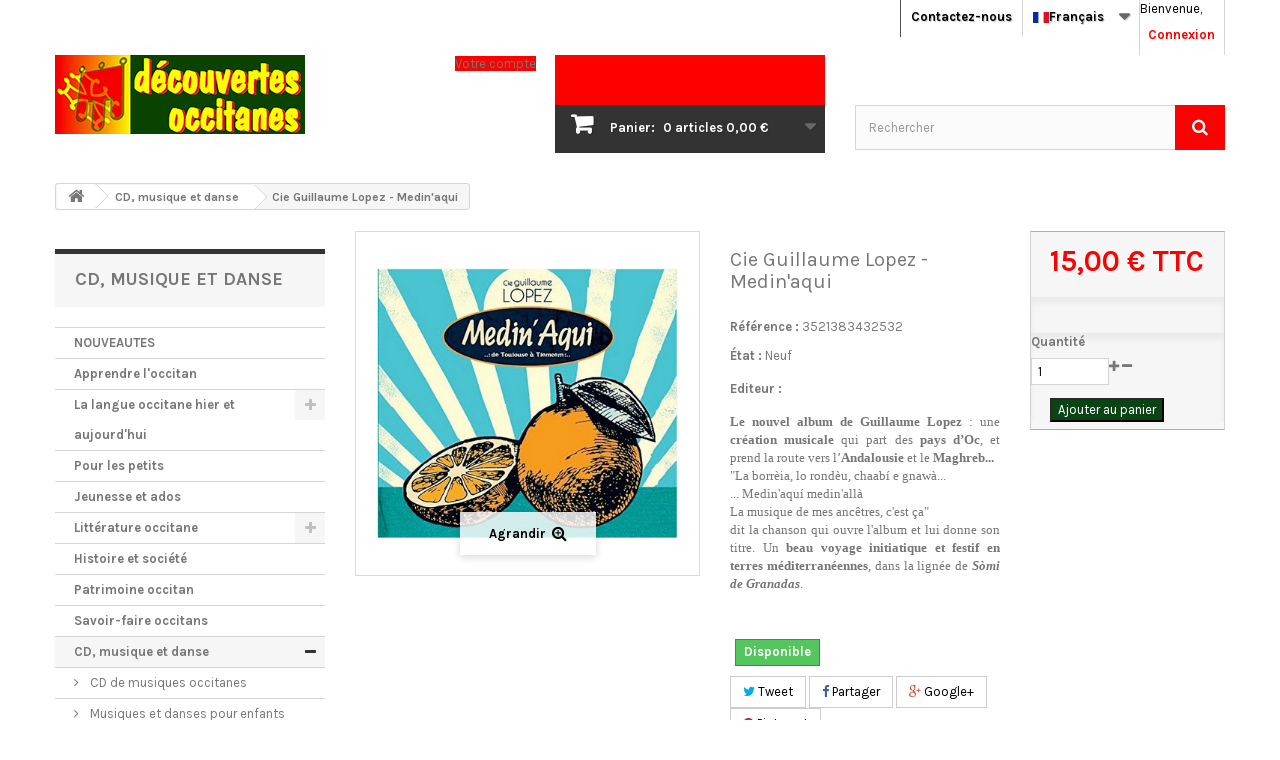

--- FILE ---
content_type: text/html; charset=utf-8
request_url: https://www.decouvertes-occitanes.fr/fr/cd-musique-et-danse/696-cie-guillaume-lopez-medin-aqui-3521383432532.html
body_size: 27168
content:
<!DOCTYPE HTML>
<!--[if lt IE 7]> <html class="no-js lt-ie9 lt-ie8 lt-ie7" lang="fr-fr"><![endif]-->
<!--[if IE 7]><html class="no-js lt-ie9 lt-ie8 ie7" lang="fr-fr"><![endif]-->
<!--[if IE 8]><html class="no-js lt-ie9 ie8" lang="fr-fr"><![endif]-->
<!--[if gt IE 8]> <html class="no-js ie9" lang="fr-fr"><![endif]-->
<html id="mycss"  lang="fr-fr">
	<head>
		<meta charset="utf-8" />
		<title>Cie Guillaume Lopez - Medin&#039;aqui - Découvertes Occitanes</title>
					<meta name="description" content="Dans la lignée de Somi de granadas, du même artiste, un bel album de musiques métissées ouvert sur le monde." />
							<meta name="keywords" content="musique occitane,musiques actuelles,créations,trad,groove,arabo-andalou,bourrée,musette" />
				<meta name="generator" content="PrestaShop" />
		<meta name="robots" content="index,follow" />
		<meta name="viewport" content="width=device-width, minimum-scale=0.25, maximum-scale=1.6, initial-scale=1.0" />
		<meta name="apple-mobile-web-app-capable" content="yes" />
		<link rel="icon" type="image/vnd.microsoft.icon" href="/img/favicon.ico?1769082670" />
		<link rel="shortcut icon" type="image/x-icon" href="/img/favicon.ico?1769082670" />
									<link rel="stylesheet" href="/themes/AngarTheme/css/global.css" type="text/css" media="all" />
							<link rel="stylesheet" href="/themes/AngarTheme/css/autoload/highdpi.css" type="text/css" media="all" />
							<link rel="stylesheet" href="/themes/AngarTheme/css/autoload/responsive-tables.css" type="text/css" media="all" />
							<link rel="stylesheet" href="/themes/AngarTheme/css/autoload/uniform.default.css" type="text/css" media="all" />
							<link rel="stylesheet" href="/modules/ps_checkout/views/css/payments16.css?version=3.6.3" type="text/css" media="all" />
							<link rel="stylesheet" href="/modules/mondialrelay/views/css/front/checkout.css" type="text/css" media="all" />
							<link rel="stylesheet" href="/themes/AngarTheme/css/product.css" type="text/css" media="all" />
							<link rel="stylesheet" href="/themes/AngarTheme/css/print.css" type="text/css" media="print" />
							<link rel="stylesheet" href="/js/jquery/plugins/fancybox/jquery.fancybox.css" type="text/css" media="all" />
							<link rel="stylesheet" href="/js/jquery/plugins/bxslider/jquery.bxslider.css" type="text/css" media="all" />
							<link rel="stylesheet" href="/modules/socialsharing/css/socialsharing.css" type="text/css" media="all" />
							<link rel="stylesheet" href="/themes/AngarTheme/css/modules/blockcart/blockcart.css" type="text/css" media="all" />
							<link rel="stylesheet" href="/themes/AngarTheme/css/modules/blockcategories/blockcategories.css" type="text/css" media="all" />
							<link rel="stylesheet" href="/themes/AngarTheme/css/modules/blockcurrencies/blockcurrencies.css" type="text/css" media="all" />
							<link rel="stylesheet" href="/themes/AngarTheme/css/modules/blocklanguages/blocklanguages.css" type="text/css" media="all" />
							<link rel="stylesheet" href="/themes/AngarTheme/css/modules/blockcontact/blockcontact.css" type="text/css" media="all" />
							<link rel="stylesheet" href="/themes/AngarTheme/css/modules/blocknewsletter/blocknewsletter.css" type="text/css" media="all" />
							<link rel="stylesheet" href="/themes/AngarTheme/css/modules/blocksearch/blocksearch.css" type="text/css" media="all" />
							<link rel="stylesheet" href="/js/jquery/plugins/autocomplete/jquery.autocomplete.css" type="text/css" media="all" />
							<link rel="stylesheet" href="/themes/AngarTheme/css/modules/blocktags/blocktags.css" type="text/css" media="all" />
							<link rel="stylesheet" href="/themes/AngarTheme/css/modules/blockuserinfo/blockuserinfo.css" type="text/css" media="all" />
							<link rel="stylesheet" href="/themes/AngarTheme/css/modules/blockviewed/blockviewed.css" type="text/css" media="all" />
							<link rel="stylesheet" href="/themes/AngarTheme/css/modules/productscategory/css/productscategory.css" type="text/css" media="all" />
							<link rel="stylesheet" href="/themes/AngarTheme/css/modules/crossselling/crossselling.css" type="text/css" media="all" />
							<link rel="stylesheet" href="/modules/angarmenu/views/css/superfish-modified2.css" type="text/css" media="all" />
							<link rel="stylesheet" href="/modules/angarparallax/views/css/at_parallax.css" type="text/css" media="all" />
							<link rel="stylesheet" href="/modules/angarscrolltop/views/css/angarscrolltop.css" type="text/css" media="all" />
							<link rel="stylesheet" href="/modules/angarthemeconfigurator/views/css/home_styles.css" type="text/css" media="all" />
							<link rel="stylesheet" href="/modules/angarthemeconfigurator/views/css/home_modyficators.css" type="text/css" media="all" />
							<link rel="stylesheet" href="/modules/angarthemeconfigurator/views/css/rwd.css" type="text/css" media="all" />
							<link rel="stylesheet" href="/modules/angarthemeconfigurator/views/css/product_styles.css" type="text/css" media="all" />
							<link rel="stylesheet" href="/modules/angarthemeconfigurator/views/css/product_modyficators.css" type="text/css" media="all" />
							<link rel="stylesheet" href="/modules/angarthemeconfigurator/views/css/black.css" type="text/css" media="all" />
							<link rel="stylesheet" href="/modules/angarthemeconfigurator/views/css/custom.css" type="text/css" media="all" />
							<link rel="stylesheet" href="/themes/AngarTheme/css/product_list.css" type="text/css" media="all" />
										<script type="text/javascript">
var CUSTOMIZE_TEXTFIELD = 1;
var FancyboxI18nClose = 'Fermer';
var FancyboxI18nNext = 'Suivant';
var FancyboxI18nPrev = 'Pr&eacute;c&eacute;dent';
var MONDIALRELAY_ADDRESS_OPC = false;
var MONDIALRELAY_AJAX_CHECKOUT_URL = 'https://www.decouvertes-occitanes.fr/fr/module/mondialrelay/ajaxCheckout';
var MONDIALRELAY_CARRIER_METHODS = [];
var MONDIALRELAY_COUNTRY_ISO = '';
var MONDIALRELAY_DISPLAY_MAP = '1';
var MONDIALRELAY_ENSEIGNE = 'CC234TNV';
var MONDIALRELAY_NATIVE_RELAY_CARRIERS_IDS = [];
var MONDIALRELAY_NO_SELECTION_ERROR = 'Veuillez sélectionner un Point Relais.';
var MONDIALRELAY_POSTCODE = '';
var MONDIALRELAY_SAVE_RELAY_ERROR = 'Une erreur inconnue s\'est produite; votre Point Relais sélectionné n\'a pas pu être enregistré.';
var MONDIALRELAY_SELECTED_RELAY_IDENTIFIER = null;
var PS_CATALOG_MODE = false;
var ajax_allowed = true;
var ajaxsearch = true;
var allowBuyWhenOutOfStock = true;
var attribute_anchor_separator = '-';
var attributesCombinations = [];
var availableLaterValue = 'Réapprovisionnement en cours';
var availableNowValue = 'Disponible';
var baseDir = 'https://www.decouvertes-occitanes.fr/';
var baseUri = 'https://www.decouvertes-occitanes.fr/';
var blocksearch_type = 'top';
var contentOnly = false;
var currency = {"id":1,"name":"Euro","iso_code":"EUR","iso_code_num":"978","sign":"\u20ac","blank":"1","conversion_rate":"1.000000","deleted":"0","format":"2","decimals":"1","active":"1","prefix":"","suffix":" \u20ac","id_shop_list":null,"force_id":false};
var currencyBlank = 1;
var currencyFormat = 2;
var currencyRate = 1;
var currencySign = '€';
var currentDate = '2026-01-25 20:58:30';
var customerGroupWithoutTax = false;
var customizationFields = false;
var customizationId = null;
var customizationIdMessage = 'Personnalisation';
var default_eco_tax = 0;
var delete_txt = 'Supprimer';
var displayList = false;
var displayPrice = 0;
var doesntExist = 'Cet article n\'existe pas dans cette déclinaison. Vous pouvez néanmoins en sélectionner une autre.';
var doesntExistNoMore = 'Cet article n\'est plus en stock';
var doesntExistNoMoreBut = 'avec ces options mais reste disponible avec d\'autres options';
var ecotaxTax_rate = 0;
var fieldRequired = 'Veuillez remplir tous les champs, puis enregistrer votre personnalisation';
var freeProductTranslation = 'Offert !';
var freeShippingTranslation = 'Livraison gratuite !';
var generated_date = 1769371106;
var groupReduction = 0;
var hasDeliveryAddress = false;
var highDPI = false;
var idDefaultImage = 925;
var id_lang = 2;
var id_product = 696;
var img_dir = 'https://www.decouvertes-occitanes.fr/themes/AngarTheme/img/';
var img_prod_dir = 'https://www.decouvertes-occitanes.fr/img/p/';
var img_ps_dir = 'https://www.decouvertes-occitanes.fr/img/';
var instantsearch = false;
var isGuest = 0;
var isLogged = 0;
var isMobile = false;
var jqZoomEnabled = false;
var maxQuantityToAllowDisplayOfLastQuantityMessage = 0;
var minimalQuantity = 1;
var noTaxForThisProduct = false;
var oosHookJsCodeFunctions = [];
var page_name = 'product';
var priceDisplayMethod = 0;
var priceDisplayPrecision = 2;
var productAvailableForOrder = true;
var productBasePriceTaxExcl = 12.5;
var productBasePriceTaxExcluded = 12.5;
var productBasePriceTaxIncl = 15;
var productHasAttributes = false;
var productPrice = 15;
var productPriceTaxExcluded = 12.5;
var productPriceTaxIncluded = 15;
var productPriceWithoutReduction = 15;
var productReference = '3521383432532';
var productShowPrice = true;
var productUnitPriceRatio = 0;
var product_fileButtonHtml = 'Ajouter';
var product_fileDefaultHtml = 'Aucun fichier sélectionné';
var product_specific_price = [];
var ps_checkout3dsEnabled = true;
var ps_checkoutAutoRenderDisabled = false;
var ps_checkoutCancelUrl = 'https://www.decouvertes-occitanes.fr/fr/module/ps_checkout/cancel';
var ps_checkoutCardBrands = ["MASTERCARD","VISA","AMEX","CB_NATIONALE"];
var ps_checkoutCardFundingSourceImg = '/modules/ps_checkout/views/img/payment-cards.png';
var ps_checkoutCardLogos = {"AMEX":"\/modules\/ps_checkout\/views\/img\/amex.svg","CB_NATIONALE":"\/modules\/ps_checkout\/views\/img\/cb.svg","DINERS":"\/modules\/ps_checkout\/views\/img\/diners.svg","DISCOVER":"\/modules\/ps_checkout\/views\/img\/discover.svg","JCB":"\/modules\/ps_checkout\/views\/img\/jcb.svg","MAESTRO":"\/modules\/ps_checkout\/views\/img\/maestro.svg","MASTERCARD":"\/modules\/ps_checkout\/views\/img\/mastercard.svg","UNIONPAY":"\/modules\/ps_checkout\/views\/img\/unionpay.svg","VISA":"\/modules\/ps_checkout\/views\/img\/visa.svg"};
var ps_checkoutCartProductCount = 0;
var ps_checkoutCheckUrl = 'https://www.decouvertes-occitanes.fr/fr/module/ps_checkout/check';
var ps_checkoutCheckoutTranslations = {"checkout.go.back.link.title":"Retourner au tunnel de commande","checkout.go.back.label":"Tunnel de commande","checkout.card.payment":"Paiement par carte","checkout.page.heading":"R\u00e9sum\u00e9 de commande","checkout.cart.empty":"Votre panier d'achat est vide.","checkout.page.subheading.card":"Carte","checkout.page.subheading.paypal":"PayPal","checkout.payment.by.card":"Vous avez choisi de payer par carte.","checkout.payment.by.paypal":"Vous avez choisi de payer par PayPal.","checkout.order.summary":"Voici un r\u00e9sum\u00e9 de votre commande :","checkout.order.amount.total":"Le montant total de votre panier est de","checkout.order.included.tax":"(TTC)","checkout.order.confirm.label":"Veuillez finaliser votre commande en cliquant sur &quot;Je valide ma commande&quot;","paypal.hosted-fields.label.card-name":"Nom du titulaire de la carte","paypal.hosted-fields.placeholder.card-name":"Nom du titulaire de la carte","paypal.hosted-fields.label.card-number":"Num\u00e9ro de carte","paypal.hosted-fields.placeholder.card-number":"Num\u00e9ro de carte","paypal.hosted-fields.label.expiration-date":"Date d'expiration","paypal.hosted-fields.placeholder.expiration-date":"MM\/YY","paypal.hosted-fields.label.cvv":"Code de s\u00e9curit\u00e9","paypal.hosted-fields.placeholder.cvv":"XXX","payment-method-logos.title":"Paiement 100% s\u00e9curis\u00e9","express-button.cart.separator":"ou","express-button.checkout.express-checkout":"Achat rapide","error.paypal-sdk":"No PayPal Javascript SDK Instance","checkout.payment.others.link.label":"Autres moyens de paiement","checkout.payment.others.confirm.button.label":"Je valide ma commande","checkout.form.error.label":"Une erreur s'est produite lors du paiement. Veuillez r\u00e9essayer ou contacter le support.","loader-component.label.header":"Merci pour votre achat !","loader-component.label.body":"Veuillez patienter, nous traitons votre paiement","error.paypal-sdk.contingency.cancel":"Authentification du titulaire de carte annul\u00e9e, veuillez choisir un autre moyen de paiement ou essayez de nouveau.","error.paypal-sdk.contingency.error":"Une erreur est survenue lors de l'authentification du titulaire de la carte, veuillez choisir un autre moyen de paiement ou essayez de nouveau.","error.paypal-sdk.contingency.failure":"Echec de l'authentification du titulaire de la carte, veuillez choisir un autre moyen de paiement ou essayez de nouveau.","error.paypal-sdk.contingency.unknown":"L'identit\u00e9 du titulaire de la carte n'a pas pu \u00eatre v\u00e9rifi\u00e9e, veuillez choisir un autre moyen de paiement ou essayez de nouveau."};
var ps_checkoutCheckoutUrl = 'https://www.decouvertes-occitanes.fr/fr/commande?step=1';
var ps_checkoutConfirmUrl = 'https://www.decouvertes-occitanes.fr/fr/index.php?controller=order-confirmation';
var ps_checkoutCreateUrl = 'https://www.decouvertes-occitanes.fr/fr/module/ps_checkout/create';
var ps_checkoutCspNonce = '';
var ps_checkoutExpressCheckoutCartEnabled = false;
var ps_checkoutExpressCheckoutOrderEnabled = false;
var ps_checkoutExpressCheckoutProductEnabled = false;
var ps_checkoutExpressCheckoutSelected = false;
var ps_checkoutExpressCheckoutUrl = 'https://www.decouvertes-occitanes.fr/fr/module/ps_checkout/ExpressCheckout';
var ps_checkoutFundingSource = 'paypal';
var ps_checkoutFundingSourcesSorted = ["paypal","paylater","card","bancontact","eps","giropay","ideal","mybank","p24","blik"];
var ps_checkoutHostedFieldsContingencies = 'SCA_WHEN_REQUIRED';
var ps_checkoutHostedFieldsEnabled = true;
var ps_checkoutHostedFieldsSelected = false;
var ps_checkoutLoaderImage = '/modules/ps_checkout/views/img/loader.svg';
var ps_checkoutPartnerAttributionId = 'PrestaShop_Cart_PSXO_PSDownload';
var ps_checkoutPayLaterCartPageButtonEnabled = false;
var ps_checkoutPayLaterCategoryPageBannerEnabled = false;
var ps_checkoutPayLaterHomePageBannerEnabled = false;
var ps_checkoutPayLaterOrderPageBannerEnabled = false;
var ps_checkoutPayLaterOrderPageButtonEnabled = false;
var ps_checkoutPayLaterOrderPageMessageEnabled = false;
var ps_checkoutPayLaterProductPageBannerEnabled = false;
var ps_checkoutPayLaterProductPageButtonEnabled = false;
var ps_checkoutPayLaterProductPageMessageEnabled = false;
var ps_checkoutPayPalButtonConfiguration = null;
var ps_checkoutPayPalOrderId = '';
var ps_checkoutPayPalSdkConfig = {"clientId":"AXjYFXWyb4xJCErTUDiFkzL0Ulnn-bMm4fal4G-1nQXQ1ZQxp06fOuE7naKUXGkq2TZpYSiI9xXbs4eo","merchantId":"FTWR58FJLCR4Q","currency":"EUR","intent":"capture","commit":"false","vault":"false","integrationDate":"2022-14-06","dataPartnerAttributionId":"PrestaShop_Cart_PSXO_PSDownload","dataCspNonce":"","dataEnable3ds":"true","enableFunding":"paylater","components":"marks,funding-eligibility"};
var ps_checkoutPayWithTranslations = {"paypal":"Payer avec PayPal","paylater":"Payer en plusieurs fois avec PayPal Pay Later","card":"Payer par carte - paiements 100% s\u00e9curis\u00e9s","bancontact":"Payer par Bancontact","eps":"Payer par EPS","giropay":"Payer par Giropay","ideal":"Payer par iDEAL","mybank":"Payer par MyBank","p24":"Payer par Przelewy24","blik":"Payer par BLIK"};
var ps_checkoutPaymentMethodLogosTitleImg = '/modules/ps_checkout/views/img/lock_checkout.svg';
var ps_checkoutRenderPaymentMethodLogos = true;
var ps_checkoutValidateUrl = 'https://www.decouvertes-occitanes.fr/fr/module/ps_checkout/validate';
var ps_checkoutVersion = '3.6.3';
var quantitiesDisplayAllowed = false;
var quantityAvailable = 0;
var quickView = false;
var reduction_percent = 0;
var reduction_price = 0;
var removingLinkText = 'supprimer cet article du panier';
var roundMode = 2;
var search_url = 'https://www.decouvertes-occitanes.fr/fr/recherche';
var sharing_img = 'https://www.decouvertes-occitanes.fr/925/cie-guillaume-lopez-medin-aqui.jpg';
var sharing_name = 'Cie Guillaume Lopez - Medin\'aqui';
var sharing_url = 'https://www.decouvertes-occitanes.fr/fr/cd-musique-et-danse/696-cie-guillaume-lopez-medin-aqui-3521383432532.html';
var specific_currency = false;
var specific_price = 0;
var static_token = 'c4d68fc6ef21234676dd117365596cb8';
var stock_management = 1;
var taxRate = 20;
var toBeDetermined = 'À définir';
var token = 'c4d68fc6ef21234676dd117365596cb8';
var uploading_in_progress = 'Envoi en cours, veuillez patienter...';
var usingSecureMode = true;
</script>

						<script type="text/javascript" src="/js/jquery/jquery-1.11.0.min.js"></script>
						<script type="text/javascript" src="/js/jquery/jquery-migrate-1.2.1.min.js"></script>
						<script type="text/javascript" src="/js/jquery/plugins/jquery.easing.js"></script>
						<script type="text/javascript" src="/js/tools.js"></script>
						<script type="text/javascript" src="/themes/AngarTheme/js/global.js"></script>
						<script type="text/javascript" src="/themes/AngarTheme/js/autoload/10-bootstrap.min.js"></script>
						<script type="text/javascript" src="/themes/AngarTheme/js/autoload/15-jquery.total-storage.min.js"></script>
						<script type="text/javascript" src="/themes/AngarTheme/js/autoload/15-jquery.uniform-modified.js"></script>
						<script type="text/javascript" src="/modules/ps_checkout/views/js/front.js?version=3.6.3"></script>
						<script type="text/javascript" src="/js/jquery/plugins/fancybox/jquery.fancybox.js"></script>
						<script type="text/javascript" src="/js/jquery/plugins/jquery.idTabs.js"></script>
						<script type="text/javascript" src="/js/jquery/plugins/jquery.scrollTo.js"></script>
						<script type="text/javascript" src="/js/jquery/plugins/jquery.serialScroll.js"></script>
						<script type="text/javascript" src="/js/jquery/plugins/bxslider/jquery.bxslider.js"></script>
						<script type="text/javascript" src="/themes/AngarTheme/js/product.js"></script>
						<script type="text/javascript" src="/modules/socialsharing/js/socialsharing.js"></script>
						<script type="text/javascript" src="/themes/AngarTheme/js/modules/blockcart/ajax-cart.js"></script>
						<script type="text/javascript" src="/themes/AngarTheme/js/tools/treeManagement.js"></script>
						<script type="text/javascript" src="/themes/AngarTheme/js/modules/blocknewsletter/blocknewsletter.js"></script>
						<script type="text/javascript" src="/js/jquery/plugins/autocomplete/jquery.autocomplete.js"></script>
						<script type="text/javascript" src="/themes/AngarTheme/js/modules/blocksearch/blocksearch.js"></script>
						<script type="text/javascript" src="/themes/AngarTheme/js/modules/productscategory/js/productscategory.js"></script>
						<script type="text/javascript" src="/modules/angarmenu/views/js/hoverIntent2.js"></script>
						<script type="text/javascript" src="/modules/angarmenu/views/js/superfish-modified2.js"></script>
						<script type="text/javascript" src="/modules/angarmenu/views/js/angarmenu.js"></script>
						<script type="text/javascript" src="/modules/angarscrolltop/views/js/angarscrolltop.js"></script>
						<script type="text/javascript" src="/modules/angarthemeconfigurator/views/js/angartheme.js"></script>
						<script type="text/javascript" src="/modules/recaptcha/views/js/front.js"></script>
							<meta property="og:type" content="product" />
<meta property="og:url" content="https://www.decouvertes-occitanes.fr/fr/cd-musique-et-danse/696-cie-guillaume-lopez-medin-aqui-3521383432532.html" />
<meta property="og:title" content="Cie Guillaume Lopez - Medin&#039;aqui - Découvertes Occitanes" />
<meta property="og:site_name" content="Découvertes Occitanes" />
<meta property="og:description" content="Dans la lignée de Somi de granadas, du même artiste, un bel album de musiques métissées ouvert sur le monde." />
<meta property="og:image" content="https://www.decouvertes-occitanes.fr/925-large_default/cie-guillaume-lopez-medin-aqui.jpg" />
<meta property="product:pretax_price:amount" content="12.5" />
<meta property="product:pretax_price:currency" content="EUR" />
<meta property="product:price:amount" content="15" />
<meta property="product:price:currency" content="EUR" />
<meta property="product:weight:value" content="0.080000" />
<meta property="product:weight:units" content="kg" />

<style>

body {
background-color: #ffffff;
font-family: "Karla", Arial, Helvetica, sans-serif;
}

body ul.product_list.grid li.hovered h5,
body ul.product_list.grid > li .product-container h5 {
height: 32px;
}

body ul.product_list > li .product-container h5 a.product-name {
font-size: 14px;
line-height: 16px;
}

ul.product_list.grid > li .product-container .product-desc {
height: 36px;
}

@media (min-width: 991px) {
#home_categories ul li .cat-container {
min-height: 0px;
}
}


@media (min-width: 992px) {

header .row #header_logo {
padding-top: 0px;
padding-bottom: 0px;
}

}




header .nav{
background: #ffffff;
}

#currencies-block-top,
#languages-block-top,
header .nav,
.header_user_info,
.header_user_info a,
.shop-phone,
.shop-phone:last-child,
#contact-link a{
border-color: #d6d4d4;
}

.header_user_info a,
.header_user_info > span,
.shop-phone,
#contact-link a,
#currencies-block-top div.current,
#languages-block-top div.current{
color: #000000;
}

.header_user_info a.account,
.shop-phone strong,
#currencies-block-top div.current strong{
color: #fd0100;
}

.shop-phone i{
color: #fd0100;
}



header {
background: #ffffff;
}

#search_block_top .btn.button-search {
background: #fd0100;
color: #ffffff;
}

#search_block_top .btn.button-search:hover {
background: #fd0100;
color: #ffffff;
}

a.account_cart_rwd {
background: #fd0100;
}

#header .shopping_cart {
background: #fd0100;
}

#header .shopping_cart > a:first-child {
color: #ffffff;
}


.cart_style2.stickycart_yes.sticky_cart #header .shopping_cart {
background: #fd0100;
}

.cart_style2.stickycart_yes.sticky_cart #header .shopping_cart > a span.ajax_cart_quantity {
background: #fd0100;
}

.cart_style2.stickycart_yes.sticky_cart #header .shopping_cart > a:first-child {
color: #ffffff;
}


#homepage-slider .bx-wrapper .bx-pager.bx-default-pager a:hover,
#homepage-slider .bx-wrapper .bx-pager.bx-default-pager a.active{
background: #fd0100;
}



@media (min-width: 768px) {
#block_top_menu{
background: #282828;
}
}

.cat-title{
background: #282828;
color: #ffffff;
}

.menu_sep2 .cat-title,
body #page #block_top_menu,
body #page .sf-menu > li{
border-color: #3e3e3e;
}

@media (min-width: 768px) {
.sf-menu > li > a{
color: #ffffff;
}
}

.sf-menu > li.sfHover > a,
.sf-menu > li > a:hover,
.sf-menu > li.sfHoverForce > a {
color: #ffffff;
background: #fd0100;
}

@media (min-width: 768px) {
.submenu1 .sf-menu li ul li a:hover{
background: #fd0100;
color: #ffffff;
}
}

@media (max-width: 767px) {
.sf-menu > li.sfHover > a, .sf-menu > li > a:hover, .sf-menu > li.sfHoverForce > a { background: #fd0100; }
}


.column .shopping_cart > a:first-child b,
#columns .block .title_block a,
#columns .block .title_block span{
border-color: #fd0100;
}


#home-page-tabs > li.active a,
#home-page-tabs > li a:hover,
.index_title a,
.index_title span{
border-color: #fd0100;
}


.new-label { background: #00b0ff; }

body ul.product_list > li .product-container h5 a.product-name,
.block .products-block li .product-content h5 a,
#home_cat_product ul li .right-block .name_block a {
color: #000000;
}

ul.product_list .price,
#columns .block_content .price,
#home_cat_product ul li .right-block .price {
color: #fd0100;
}

.button.ajax_add_to_cart_button span,
.cart_block .cart-buttons a#button_order_cart span {
background: #094414;
color: #ffffff;
border-color: #282828;
}

.button.ajax_add_to_cart_button:hover span,
.cart_block .cart-buttons a#button_order_cart span:hover {
background: #fd0100;
color: #ffffff;
border-color: #fd0100;
}


div#angarinfo_block .icon_cms{
color: #fd0100;
}

.footer-container{
background: #282828;
}

.footer-container,
.footer-container #footer h4,
#footer #newsletter_block_left,
.footer-container #footer #social_block{
border-color: #3e3e3e;
}

.footer-container #footer h4 span,
.footer-container #footer h4 a{
border-color: #fd0100;
}

.footer-container #footer h4,
.footer-container #footer h4 a,
.footer-container #footer a,
.footer-container #footer #block_contact_infos ul,
.footer-container #footer #block_contact_infos > div ul li > span,
.footer-container #footer #block_contact_infos > div ul li > span a,
#footer #newsletter_block_left h4,
.footer-container #footer #social_block h4{
color: #ffffff;
}

#footer #newsletter_block_left .form-group .button-small{
background: #fd0100;
color: #ffffff;
}

#footer #newsletter_block_left .form-group .button-small:hover{
background: #fd0100;
color: #ffffff;
}

.footer-container #footer .bottom-footer{
background: #282828;
border-color: #3e3e3e;
color: #ffffff;
}


.our_price_display,
.our_price_display .price{
color: #fd0100;
}

.box-info-product .exclusive {
background: #094414;
color: #ffffff;
border-color: #282828;
}

.box-info-product .exclusive:hover {
background: #fd0100;
color: #ffffff;
border-color: #fd0100;
}

h3.page-product-heading span,
.product_tabs2 ul#more_info_tabs li a.selected{
border-color: #fd0100;
}


.button.button-medium {
background: #43b754;
color: #ffffff;
border-color: #399a49;
}

.button.button-medium:hover {
background: #3aa04c;
color: #ffffff;
border-color: #196f28;
}

.button.button-small {
background: #6f6f6f;
color: #ffffff;
border-color: #5f5f5f;
}

.button.button-small:hover {
background: #5a5a5a;
color: #ffffff;
border-color: #4c4c4c;
}



#home_categories .homecat_title span {
border-color: #fd0100;
}

#home_categories ul li .homecat_name span {
background: #fd0100;
}

#home_categories ul li a.view_more {
background: #282828;
color: #ffffff;
border-color: #282828;
}

#home_categories ul li a.view_more:hover {
background: #fd0100;
color: #ffffff;
border-color: #fd0100;
}

#home_cat_product .catprod_title span {
border-color: #fd0100;
}



#home_man .man_title span {
border-color: #fd0100;
}



.footer-container #footer #scroll_top {
background: #fd0100;
color: #ffffff;
}

.footer-container #footer #scroll_top:hover,
.footer-container #footer #scroll_top:focus {
background: #2f2f2f;
color: #ffffff;
}


</style>

		
		<link rel="stylesheet" href="https://fonts.googleapis.com/css?family=Karla:400,700&amp;subset=latin,latin-ext" type="text/css" media="all" />

	<!--[if IE 8]>
		<script src="https://oss.maxcdn.com/libs/html5shiv/3.7.0/html5shiv.js"></script>
		<script src="https://oss.maxcdn.com/libs/respond.js/1.3.0/respond.min.js"></script>
		<![endif]-->
	</head>

	
	<body id="product" class="product product-696 product-cie-guillaume-lopez-medin-aqui category-28 category-cd-musique-et-danse show-left-column hide-right-column lang_fr  demo 
	bg33 #ffffff bg_attatchment_normal bg_position_br bg_repeat_xy bg_size_cover slider_position_column slider_controls_black banners_top5 banners_top_tablets5  banners_bottom5 banners_bottom_tablets5  submenu2 pl_1col_qty_4 pl_2col_qty_4 pl_3col_qty_4 pl_1col_qty_bigtablets_6 pl_2col_qty_bigtablets_4 pl_3col_qty_bigtablets_3 pl_1col_qty_tablets_4 pl_1col_qty_phones_2 home_tabs2 pl_border_type2 32 14 16 pl_button_icon_no pl_button_qty2 pl_desc_no pl_reviews_no pl_availability_no product_layout2 product_hide_condition2 product_hide_print2 product_tabs2 order_gender_show order_birthday_show  menu_sep2 header_sep2 slider_full_width feat_cat_style4 feat_cat6 feat_cat_bigtablets4 feat_cat_tablets4 feat_cat_phones3 pl_colors_no stickycart_no stickymenu_no homeicon_no pl_man_no product_hide_man_no  pl_ref_no  mainfont_Karla bg_white standard_carusele">

					<div id="page">
			<div class="header-container">
				<header id="header">
																										<div class="nav">
							<div class="container">
								<div class="row">
									<nav><!-- Block user information module NAV  -->

<div class="header_user_info">

	<span class="welcome">Bienvenue,</span>
	
			<a class="account" href="https://www.decouvertes-occitanes.fr/fr/mon-compte" rel="nofollow" title="Identifiez-vous">
			Connexion
		</a>
	</div>

<!-- /Block usmodule NAV --><!-- Block languages module -->



	<div id="languages-block-top" class="languages-block">
									<div class="current">
					<img src="https://www.decouvertes-occitanes.fr/img/l/2.jpg" alt="fr" width="16" height="11" /><span>Français</span>
				</div>
												<ul id="first-languages" class="languages-block_ul toogle_content">
							<li class="selected">
										<img src="https://www.decouvertes-occitanes.fr/img/l/2.jpg" alt="fr" width="16" height="11" /><span>Français</span>
								</li>
							<li >
																				<a href="https://www.decouvertes-occitanes.fr/es/cd-musicas-e-dancas-d-occitania/696-cie-guillaume-lopez-medin-aqui-3521383432532.html" title="Occitan">
															<img src="https://www.decouvertes-occitanes.fr/img/l/3.jpg" alt="es" width="16" height="11" /><span>Occitan</span>
									</a>
								</li>
					</ul>
	</div>
<!-- /Block languages module -->

<div id="contact_nav">

<div id="contact-link" >
	<a href="https://www.decouvertes-occitanes.fr/fr/contacter-decouvertes-occitanes" title="Contactez-nous">Contactez-nous</a>
</div>


</div></nav>
								</div>
							</div>
						</div>
										<div>
						<div class="container">
							<div class="row">
								<div id="header_logo">
									<a href="https://www.decouvertes-occitanes.fr/" title="Découvertes Occitanes">
										<img class="logo img-responsive" src="https://www.decouvertes-occitanes.fr/img/decouvertes-occitanes-logo-1625644381.jpg" alt="Découvertes Occitanes" width="250" height="79"/>
									</a>
								</div>
								<!-- MODULE Block cart -->

<div class="cart_container col-sm-4 clearfix">
	<div class="shopping_cart"> 
		<a href="https://www.decouvertes-occitanes.fr/fr/commande" title="Voir mon panier" rel="nofollow">
			<b>Panier:</b>
			<span class="ajax_cart_quantity">0</span>
			<span class="ajax_cart_product_txt unvisible">articles</span>
			<span class="ajax_cart_product_txt_s unvisible">articles</span>
			<span class="ajax_cart_no_product">articles</span>
			<span class="ajax_cart_total">
																	0,00 €
								</span>
			
					</a>
					<div class="cart_block block exclusive">
				<div class="block_content">
					<!-- block list of products -->
					<div class="cart_block_list">
												<p class="cart_block_no_products">
							Aucun produit
						</p>
																		<div class="cart-prices">
							<div class="cart-prices-line first-line">
								<span class="price cart_block_shipping_cost ajax_cart_shipping_cost unvisible">
																			 À définir																	</span>
								<span class="unvisible">
									Livraison
								</span>
							</div>
																						<div class="cart-prices-line">
									<span class="price cart_block_tax_cost ajax_cart_tax_cost">0,00 €</span>
									<span>Taxes</span>
								</div>
														<div class="cart-prices-line last-line">
								<span class="price cart_block_total ajax_block_cart_total">0,00 €</span>
								<span>Total</span>
							</div>
															<p>
																	Les prix sont TTC
																</p>
													</div>
						<p class="cart-buttons">
							<a id="button_order_cart" class="btn btn-default button button-small" href="https://www.decouvertes-occitanes.fr/fr/commande" title="Commander" rel="nofollow">
								<span>
									Commander<i class="icon-chevron-right right"></i>
								</span>
							</a>
						</p>
					</div>
				</div>
			</div><!-- .cart_block -->
			</div>


	

<a class="account_cart_rwd" href="https://www.decouvertes-occitanes.fr/fr/mon-compte" title="Votre compte" rel="nofollow"><span>Votre compte</span></a>






</div>

	<div id="layer_cart">
		<div class="clearfix">
			<div class="layer_cart_product col-xs-12 col-md-6">
				<span class="cross" title="Fermer la fenêtre"></span>
				<span class="title">
					<i class="icon-check"></i>Produit ajouté au panier avec succès
				</span>
				<div class="product-image-container layer_cart_img">
				</div>
				<div class="layer_cart_product_info">
					<span id="layer_cart_product_title" class="product-name"></span>
					<span id="layer_cart_product_attributes"></span>
					<div>
						<strong class="dark">Quantité</strong>
						<span id="layer_cart_product_quantity"></span>
					</div>
					<div>
						<strong class="dark">Total</strong>
						<span id="layer_cart_product_price"></span>
					</div>
				</div>
			</div>
			<div class="layer_cart_cart col-xs-12 col-md-6">
				<span class="title">
					<!-- Plural Case [both cases are needed because page may be updated in Javascript] -->
					<span class="ajax_cart_product_txt_s  unvisible">
						Il y a <span class="ajax_cart_quantity">0</span> articles dans votre panier.
					</span>
					<!-- Singular Case [both cases are needed because page may be updated in Javascript] -->
					<span class="ajax_cart_product_txt ">
						Il y a 1 articles dans votre panier.
					</span>
				</span>
				<div class="layer_cart_row">
					<strong class="dark">
						Total produits
																					TTC
																		</strong>
					<span class="ajax_block_products_total">
											</span>
				</div>

								<div class="layer_cart_row">
					<strong class="dark unvisible">
						Frais de port&nbsp;TTC					</strong>
					<span class="ajax_cart_shipping_cost unvisible">
													 À définir											</span>
				</div>
									<div class="layer_cart_row">
						<strong class="dark">Taxes</strong>
						<span class="price cart_block_tax_cost ajax_cart_tax_cost">0,00 €</span>
					</div>
								<div class="layer_cart_row">
					<strong class="dark">
						Total
																					TTC
																		</strong>
					<span class="ajax_block_cart_total">
											</span>
				</div>
				<div class="button-container">
					<span class="continue btn btn-default button exclusive-medium" title="Continuer mes achats">
						<span>
							<i class="icon-chevron-left left"></i>Continuer mes achats
						</span>
					</span>
					<a class="btn btn-default button button-medium"	href="https://www.decouvertes-occitanes.fr/fr/commande" title="Commander" rel="nofollow">
						<span>
							Commander<i class="icon-chevron-right right"></i>
						</span>
					</a>
				</div>
			</div>
		</div>
		<div class="crossseling"></div>
	</div> <!-- #layer_cart -->
	<div class="layer_cart_overlay"></div>

<!-- /MODULE Block cart -->
<!-- Block search module TOP -->
<div id="search_block_top" class="col-sm-4 clearfix">
	<form id="searchbox" method="get" action="//www.decouvertes-occitanes.fr/fr/recherche" >
		<input type="hidden" name="controller" value="search" />
		<input type="hidden" name="orderby" value="position" />
		<input type="hidden" name="orderway" value="desc" />
		<input class="search_query form-control" type="text" id="search_query_top" name="search_query" placeholder="Rechercher" value="" />
		<button type="submit" name="submit_search" class="btn btn-default button-search">
			<span>Rechercher</span>
		</button>
	</form>
</div>
<!-- /Block search module TOP --><!-- AngarTheme  -->

							</div>
						</div>
					</div>

					

					<div class="clearfix"></div>

				</header>
			</div>

			
			
			<div class="columns-container">
				<div id="columns" class="container">
											
<!-- Breadcrumb -->
<div class="breadcrumb clearfix">
	<a class="home" href="https://www.decouvertes-occitanes.fr/" title="Retour &agrave; l&#039;accueil"><i class="icon-home"></i></a>
			<span class="navigation-pipe">&gt;</span>
					<span class="navigation_page"><span itemscope itemtype="http://data-vocabulary.org/Breadcrumb"><a itemprop="url" href="https://www.decouvertes-occitanes.fr/fr/28-cd-musique-et-danse" title="CD, musique et danse" ><span itemprop="title">CD, musique et danse</span></a></span><span class="navigation-pipe">></span>Cie Guillaume Lopez - Medin'aqui</span>
			</div>
<!-- /Breadcrumb -->

					
					
					<div class="row">
												<div id="left_column" class="column col-xs-12 col-sm-3"><!-- Block categories module -->
<div id="categories_block_left" class="block">
	<h2 class="title_block">
		<span>
							CD, musique et danse
					</span>
	</h2>
	<div class="block_content">
		<ul class="tree dhtml">
												
<li >
	<a 
	href="https://www.decouvertes-occitanes.fr/fr/53-nouveautes" title="Vous trouverez ici les articles arrivés récemment à découvertes occitanes.">
		NOUVEAUTES
	</a>
	</li>

																
<li >
	<a 
	href="https://www.decouvertes-occitanes.fr/fr/19-apprendre-l-occitan" title="Méthodes, lexiques, dictionnaires, grammaires, pour pratiquer l&#039;occitan et approfondir vos connaissances.">
		Apprendre l&#039;occitan 
	</a>
	</li>

																
<li >
	<a 
	href="https://www.decouvertes-occitanes.fr/fr/20-la-langue-occitane-hier-et-aujourd-hui" title="De quoi vous informer sur l&#039;histoire de l&#039;occitan, les noms de lieux et noms de famille occitans, les expressions et dictons et des études sur les usages de la langue...">
		La langue occitane hier et aujourd&#039;hui
	</a>
			<ul>
												
<li >
	<a 
	href="https://www.decouvertes-occitanes.fr/fr/50-l-occitan-hier" title="Histoire de la langue, textes anciens, anthologies et études">
		L&#039;occitan hier
	</a>
	</li>

																
<li >
	<a 
	href="https://www.decouvertes-occitanes.fr/fr/51-noms-de-lieux-et-de-familles" title="Etudes générales et régionales, dictionnaires de toponymie">
		Noms de lieux et de familles
	</a>
	</li>

																
<li class="last">
	<a 
	href="https://www.decouvertes-occitanes.fr/fr/52-l-occitan-aujourd-hui" title="Recueils d&#039;expressions et de dictons, situation de la langue, usages et pratiques, études">
		L&#039;occitan aujourd&#039;hui
	</a>
	</li>

									</ul>
	</li>

																
<li >
	<a 
	href="https://www.decouvertes-occitanes.fr/fr/21-pour-les-petits" title="Pour les petits de 0 à 8 ans, des albums, des livres-disques, des CD, des DVD, des jeux">
		Pour les petits
	</a>
	</li>

																
<li >
	<a 
	href="https://www.decouvertes-occitanes.fr/fr/22-jeunesse-ados" title="Pour vos jeunes un peu ou beaucoup plus grands, des BD occitanes, des livres en occitan, bilingues ou même en français (romans, contes, récits), des documentaires jeunesse, des jeux, des CD, des DVD...">
		Jeunesse et ados
	</a>
	</li>

																
<li >
	<a 
	href="https://www.decouvertes-occitanes.fr/fr/41-litterature-occitane" title="Des livres en occitan ou bilingues, de tous les genres et pour tous les goûts : contes, romans et récits, poésie, théâtre... notre patrimoine littéraire.">
		Littérature occitane
	</a>
			<ul>
												
<li >
	<a 
	href="https://www.decouvertes-occitanes.fr/fr/42-contes" title="Contes populaires de tradition orale et contes d&#039;écrivains : tout un aspect de la culture occitane.">
		Contes
	</a>
	</li>

																
<li >
	<a 
	href="https://www.decouvertes-occitanes.fr/fr/43-romans-recits-nouvelles" title="C&#039;est ici que vous trouverez des romans de toutes sortes et des récits variés, autobiographiques ou non, en occitan ou bilingues.">
		Romans, récits, nouvelles
	</a>
	</li>

																
<li >
	<a 
	href="https://www.decouvertes-occitanes.fr/fr/44-poesie-d-hier-et-d-aujourd-hui" title="Poèmes en vers ou en prose, anciens ou modernes, des troubadours au 21e siècle.">
		Poésie d&#039;hier et d&#039;aujourd&#039;hui.
	</a>
	</li>

																
<li >
	<a 
	href="https://www.decouvertes-occitanes.fr/fr/45-theatre" title="Le théâtre occitan, patrimonial ou moderne : comédies, farces, drames, des grands classiques aux comédies patoisantes... des pièces à lire et à jouer.">
		Théâtre
	</a>
	</li>

																
<li >
	<a 
	href="https://www.decouvertes-occitanes.fr/fr/54-anthologies-etudes-biographies" title="Histoires de la littérature occitane, anthologies à lire ou à écouter, biographies d&#039;écrivains, études littéraires">
		Anthologies, études, biographies
	</a>
	</li>

																
<li class="last">
	<a 
	href="https://www.decouvertes-occitanes.fr/fr/57-traductions-occitanes" title="Des textes du monde entier et de tous les temps traduits en occitan.">
		Traductions occitanes
	</a>
	</li>

									</ul>
	</li>

																
<li >
	<a 
	href="https://www.decouvertes-occitanes.fr/fr/24-histoire-et-societe" title="Histoire de l&#039;Occitanie, histoire régionale, société, en occitan et en français.">
		Histoire et société
	</a>
	</li>

																
<li >
	<a 
	href="https://www.decouvertes-occitanes.fr/fr/25-patrimoine-occitan" title="Monuments, arts, nature, tourisme... et patrimoine immatériel avec un faible pour l&#039;Auvergne">
		Patrimoine occitan
	</a>
	</li>

																
<li >
	<a 
	href="https://www.decouvertes-occitanes.fr/fr/27-savoir-faire-occitans" title="Cuisine, jeux, agriculture, architecture, métiers, arts et traditions populaires en Occitanie.">
		Savoir-faire occitans
	</a>
	</li>

																
<li >
	<a 
	href="https://www.decouvertes-occitanes.fr/fr/28-cd-musique-et-danse" class="selected" title="Nos rayons de CD, pour tous et spécial enfants, et notre librairie musicale (chansonniers, partitions, méthodes, danse).">
		CD, musique et danse
	</a>
			<ul>
												
<li >
	<a 
	href="https://www.decouvertes-occitanes.fr/fr/56-cd-de-musiques-occitanes" title="Un large choix, des troubadours aux musiques actuelles en passant par les archives sonores, la musique de danse et la chanson...">
		CD de musiques occitanes
	</a>
	</li>

																
<li >
	<a 
	href="https://www.decouvertes-occitanes.fr/fr/55-musiques-et-danses-pour-enfants" title="La musique, la danse, les chansons, les jeux chantés pour les plus jeunes">
		Musiques et danses pour enfants
	</a>
	</li>

																
<li >
	<a 
	href="https://www.decouvertes-occitanes.fr/fr/49-librairie-musicale-occitane" title="Livres de musique avec ou sans CD, carnets de chansons, partitions, méthodes pour apprendre un instrument ou apprendre à danser, études sur les musiques occitanes...">
		Librairie musicale
	</a>
	</li>

																
<li class="last">
	<a 
	href="https://www.decouvertes-occitanes.fr/fr/61-livres-sonores" title="Des enregistrements de livres, des livres audio, à écouter partout où vous voulez !">
		Livres sonores
	</a>
	</li>

									</ul>
	</li>

																
<li >
	<a 
	href="https://www.decouvertes-occitanes.fr/fr/29-dvd-occitans" title="Notre sélection de DVD en occitan et/ou de culture occitane, pour tous les âges (en occitan ou en français) : fictions, dessins animés, documentaires, reportages...">
		DVD occitans
	</a>
	</li>

																
<li >
	<a 
	href="https://www.decouvertes-occitanes.fr/fr/26-d-auvergne-et-d-occitanie-en-francais" title="Récits, témoignages et souvenirs, romans régionaux, biographies, contes, histoire, beaux livres... et traductions françaises de livres occitans.">
		D&#039;Auvergne et d&#039;Occitanie, en français
	</a>
	</li>

																
<li >
	<a 
	href="https://www.decouvertes-occitanes.fr/fr/59-francoprovencal-arpitan" title="Parce que l&#039;arpitan (ou francoprovençal), est l&#039;autre langue non officielle parlée dans notre nouvelle grande région, Auvergne-Rhône-Alpes, un clin d’oeil à nos amis arpitans : quelques livres en francoprovençal (récits, livre jeunesse, études sur la langue).">
		Francoprovençal (Arpitan)
	</a>
	</li>

																
<li >
	<a 
	href="https://www.decouvertes-occitanes.fr/fr/58-occasions-livres-anciens-introuvables" title="Livres anciens, livres d&#039;occasion, introuvables... peut-être le livre que vous cherchez ! Oeuvres littéraires occitanes ou documents régionaux et occitans, en stock forcément limité.">
		Occasions, livres anciens, introuvables
	</a>
	</li>

																
<li class="last">
	<a 
	href="https://www.decouvertes-occitanes.fr/fr/46-l-ostal-del-libre-edition-diffusion" title="Le Catalogue des ouvrages édités et/ou diffusés par l&#039;Ostal del libre : romans, contes, livres pratiques, régionalisme, anthologies, en occitan, en français o bilingues.">
		l&#039;Ostal del libre : édition, diffusion
	</a>
			<ul>
												
<li >
	<a 
	href="https://www.decouvertes-occitanes.fr/fr/47-les-editions-de-l-ostal-del-libre" title="Livres, CD et livres-CD publiés d&#039;abord  par l&#039;IEO Cantal puis par l&#039;Ostal del libre (titres disponibles).">
		Les éditions de l&#039;Ostal del libre
	</a>
	</li>

																
<li class="last">
	<a 
	href="https://www.decouvertes-occitanes.fr/fr/48-diffuses-par-l-ostal-del-libre" title="Livres de sections départementales ou régionales de l&#039;IEO, livres des éditions EMCC, colleccion Régionales">
		Diffusés par l&#039;Ostal del libre
	</a>
	</li>

									</ul>
	</li>

									</ul>
	</div>
</div>
<!-- /Block categories module -->

<!-- Block manufacturers module -->
<div id="manufacturers_block_left" class="block blockmanufacturer">
	<p class="title_block">
					<a href="https://www.decouvertes-occitanes.fr/fr/fabricants" title="Editeurs / Labels">
				Editeurs / Labels
			</a>
			</p>
	<div class="block_content list-block">
								<ul>
														<li class="first_item">
						<a 
						href="https://www.decouvertes-occitanes.fr/fr/48_a-l-asard-bautezar" title="En savoir plus sur A l'asard Bautezar">
							A l&#039;asard Bautezar
						</a>
					</li>
																			<li class="item">
						<a 
						href="https://www.decouvertes-occitanes.fr/fr/31_aepem" title="En savoir plus sur AEPEM">
							AEPEM
						</a>
					</li>
																			<li class="item">
						<a 
						href="https://www.decouvertes-occitanes.fr/fr/11_canope-crdp-aquitaine" title="En savoir plus sur Canopé (CRDP Aquitaine)">
							Canopé (CRDP Aquitaine)
						</a>
					</li>
																			<li class="item">
						<a 
						href="https://www.decouvertes-occitanes.fr/fr/12_canope-crdp-midi-pyrenees" title="En savoir plus sur Canopé (CRDP Midi-Pyrénées)">
							Canopé (CRDP Midi-Pyrénées)
						</a>
					</li>
																			<li class="item">
						<a 
						href="https://www.decouvertes-occitanes.fr/fr/8_canope-crdp-montpellier" title="En savoir plus sur Canopé (CRDP Montpellier)">
							Canopé (CRDP Montpellier)
						</a>
					</li>
																																																																																																																																																																																																																																																																																																																																																																																													</ul>
										<form action="/index.php" method="get">
					<div class="form-group selector1">
						<select class="form-control" name="manufacturer_list">
							<option value="0">Tous les Editeurs / Labels</option>
													<option value="https://www.decouvertes-occitanes.fr/fr/48_a-l-asard-bautezar">A l&#039;asard Bautezar</option>
													<option value="https://www.decouvertes-occitanes.fr/fr/31_aepem">AEPEM</option>
													<option value="https://www.decouvertes-occitanes.fr/fr/11_canope-crdp-aquitaine">Canopé (CRDP Aquitaine)</option>
													<option value="https://www.decouvertes-occitanes.fr/fr/12_canope-crdp-midi-pyrenees">Canopé (CRDP Midi-Pyrénées)</option>
													<option value="https://www.decouvertes-occitanes.fr/fr/8_canope-crdp-montpellier">Canopé (CRDP Montpellier)</option>
													<option value="https://www.decouvertes-occitanes.fr/fr/35_carrefour-ventadour">Carrefour Ventadour</option>
													<option value="https://www.decouvertes-occitanes.fr/fr/26_conta-m">Conta&#039;m</option>
													<option value="https://www.decouvertes-occitanes.fr/fr/13_cordae-la-talvera">CORDAE - La Talvera</option>
													<option value="https://www.decouvertes-occitanes.fr/fr/47_e-rau-edicions">E... rau edicions</option>
													<option value="https://www.decouvertes-occitanes.fr/fr/15_edicions-dau-chamin-de-sent-jaume">Edicions dau Chamin de Sent Jaume</option>
													<option value="https://www.decouvertes-occitanes.fr/fr/29_edite-moi-">Edite-moi !</option>
													<option value="https://www.decouvertes-occitanes.fr/fr/30_editions-de-l-aulne">Editions de l&#039;Aulne</option>
													<option value="https://www.decouvertes-occitanes.fr/fr/18_editions-de-la-flandonniere">Éditions de la Flandonnière</option>
													<option value="https://www.decouvertes-occitanes.fr/fr/57_editions-des-monts-d-auvergne">Editions des Monts d&#039;Auvergne</option>
													<option value="https://www.decouvertes-occitanes.fr/fr/45_editions-des-regionalismes">Editions des Régionalismes</option>
													<option value="https://www.decouvertes-occitanes.fr/fr/6_editions-du-beffroi">Éditions du Beffroi</option>
													<option value="https://www.decouvertes-occitanes.fr/fr/46_erau-edicions">Erau... edicions</option>
													<option value="https://www.decouvertes-occitanes.fr/fr/25_federop">Fédérop</option>
													<option value="https://www.decouvertes-occitanes.fr/fr/21_grelh-roergas">Grelh roergàs</option>
													<option value="https://www.decouvertes-occitanes.fr/fr/14_ieo">IEO</option>
													<option value="https://www.decouvertes-occitanes.fr/fr/4_ieo-edicions">IEO edicions</option>
													<option value="https://www.decouvertes-occitanes.fr/fr/19_ieo-lengadoc">IEO Lengadòc</option>
													<option value="https://www.decouvertes-occitanes.fr/fr/37_jorn">Jorn</option>
													<option value="https://www.decouvertes-occitanes.fr/fr/27_l-auceu-libre">L&#039;Aucèu libre</option>
													<option value="https://www.decouvertes-occitanes.fr/fr/16_la-poesia">La Poësia</option>
													<option value="https://www.decouvertes-occitanes.fr/fr/32_la-salevienne">La Salévienne</option>
													<option value="https://www.decouvertes-occitanes.fr/fr/20_letras-d-oc">Letras d&#039;òc</option>
													<option value="https://www.decouvertes-occitanes.fr/fr/23_livres-emcc">Livres EMCC</option>
													<option value="https://www.decouvertes-occitanes.fr/fr/38_lo-chamin-de-sent-jaume">Lo Chamin de Sent Jaume</option>
													<option value="https://www.decouvertes-occitanes.fr/fr/7_lo-convise">Lo Convise</option>
													<option value="https://www.decouvertes-occitanes.fr/fr/52_lo-grelh-roergas">Lo Grelh Roergàs</option>
													<option value="https://www.decouvertes-occitanes.fr/fr/41_lo-libre-occitan">Lo Libre occitan</option>
													<option value="https://www.decouvertes-occitanes.fr/fr/22_maiade-editions">Maiade éditions</option>
													<option value="https://www.decouvertes-occitanes.fr/fr/42_manivette-records">Manivette Records</option>
													<option value="https://www.decouvertes-occitanes.fr/fr/24_novelum-ieo-perigord">Novelum - IEO Perigòrd</option>
													<option value="https://www.decouvertes-occitanes.fr/fr/3_ostal-del-libre">Ostal del libre</option>
													<option value="https://www.decouvertes-occitanes.fr/fr/39_per-noste">Per noste</option>
													<option value="https://www.decouvertes-occitanes.fr/fr/51_presses-universitaires-de-la-mediterranee-pulm">Presses universitaires de la Méditerranée (PULM)</option>
													<option value="https://www.decouvertes-occitanes.fr/fr/33_quelque-part-sur-terre">Quelque part sur terre...</option>
													<option value="https://www.decouvertes-occitanes.fr/fr/44_reclams">Reclams</option>
													<option value="https://www.decouvertes-occitanes.fr/fr/5_sirventes">Sirventés</option>
													<option value="https://www.decouvertes-occitanes.fr/fr/56_societe-de-la-haute-auvergne">Société de la Haute-Auvergne</option>
													<option value="https://www.decouvertes-occitanes.fr/fr/10_trabucaire">Trabucaire</option>
													<option value="https://www.decouvertes-occitanes.fr/fr/40_troba-vox">Tròba Vox</option>
													<option value="https://www.decouvertes-occitanes.fr/fr/9_vent-terral">Vent terral</option>
													<option value="https://www.decouvertes-occitanes.fr/fr/28_yoran-embanner">Yoran Embanner</option>
												</select>
					</div>
				</form>
						</div>
</div>
<!-- /Block manufacturers module -->

<!-- Block suppliers module -->
<div id="suppliers_block_left" class="block blocksupplier">
	<p class="title_block">
					<a href="https://www.decouvertes-occitanes.fr/fr/fournisseurs" title="Auteurs / Interprètes">
				Auteurs / Interprètes
			</a>
			</p>
	<div class="block_content list-block">
								<ul>
											<li class="first_item">
                					<a 
					href="https://www.decouvertes-occitanes.fr/fr/23__alibert-louis" 
					title="En savoir plus sur ALIBERT, Louis">
				                ALIBERT, Louis
                					</a>
                				</li>
															<li class="item">
                					<a 
					href="https://www.decouvertes-occitanes.fr/fr/27__astor-jacques" 
					title="En savoir plus sur ASTOR, Jacques">
				                ASTOR, Jacques
                					</a>
                				</li>
															<li class="item">
                					<a 
					href="https://www.decouvertes-occitanes.fr/fr/70__bardou-franc" 
					title="En savoir plus sur BARDOU, Franc">
				                BARDOU, Franc
                					</a>
                				</li>
															<li class="item">
                					<a 
					href="https://www.decouvertes-occitanes.fr/fr/62__bec-peire-pierre" 
					title="En savoir plus sur BEC, Pèire (Pierre)">
				                BEC, Pèire (Pierre)
                					</a>
                				</li>
															<li class="item">
                					<a 
					href="https://www.decouvertes-occitanes.fr/fr/31__bodon-boudou-joan" 
					title="En savoir plus sur BODON (BOUDOU), Joan">
				                BODON (BOUDOU), Joan
                					</a>
                				</li>
																																																																																																																																																																																																																																																																																																																																																																																																																																														</ul>
										<form action="/index.php" method="get">
					<div class="form-group selector1">
						<select class="form-control" name="supplier_list">
							<option value="0">Tous les Auteurs / Interprètes</option>
													<option value="https://www.decouvertes-occitanes.fr/fr/23__alibert-louis">ALIBERT, Louis</option>
													<option value="https://www.decouvertes-occitanes.fr/fr/27__astor-jacques">ASTOR, Jacques</option>
													<option value="https://www.decouvertes-occitanes.fr/fr/70__bardou-franc">BARDOU, Franc</option>
													<option value="https://www.decouvertes-occitanes.fr/fr/62__bec-peire-pierre">BEC, Pèire (Pierre)</option>
													<option value="https://www.decouvertes-occitanes.fr/fr/31__bodon-boudou-joan">BODON (BOUDOU), Joan</option>
													<option value="https://www.decouvertes-occitanes.fr/fr/44__bremaud-basile">BREMAUD, Basile</option>
													<option value="https://www.decouvertes-occitanes.fr/fr/36__brenon-anne">BRENON, Anne</option>
													<option value="https://www.decouvertes-occitanes.fr/fr/51__bruges-daniel">BRUGES, Daniel</option>
													<option value="https://www.decouvertes-occitanes.fr/fr/19__brun-guy">BRUN, Guy</option>
													<option value="https://www.decouvertes-occitanes.fr/fr/10__canet-teresa">CANET, Terèsa </option>
													<option value="https://www.decouvertes-occitanes.fr/fr/61__carles-serge-sergi">CARLES, Serge (Sèrgi)</option>
													<option value="https://www.decouvertes-occitanes.fr/fr/59__casanova-jean-yves">CASANOVA, Jean-Yves</option>
													<option value="https://www.decouvertes-occitanes.fr/fr/74__cassagnet-eva">CASSAGNET Eva</option>
													<option value="https://www.decouvertes-occitanes.fr/fr/13__cauwet-bernard">CAUWET, Bernard </option>
													<option value="https://www.decouvertes-occitanes.fr/fr/64__chabaud-silvan">CHABAUD, Silvan</option>
													<option value="https://www.decouvertes-occitanes.fr/fr/12__chapduelh-micheu">CHAPDUELH, Micheu </option>
													<option value="https://www.decouvertes-occitanes.fr/fr/68__chaumont-cristian">CHAUMONT, Cristian</option>
													<option value="https://www.decouvertes-occitanes.fr/fr/15__coudert-etienne">COUDERT, Etienne </option>
													<option value="https://www.decouvertes-occitanes.fr/fr/73__courtial-jl-cortial-j-lois">COURTIAL J..L. (CORTIAL J.-Loís)</option>
													<option value="https://www.decouvertes-occitanes.fr/fr/4__daval-felix">DAVAL, Félix</option>
													<option value="https://www.decouvertes-occitanes.fr/fr/9__delpastre-marcelle">DELPASTRE, Marcelle </option>
													<option value="https://www.decouvertes-occitanes.fr/fr/17__descomps-daniel">DESCOMPS, Daniel </option>
													<option value="https://www.decouvertes-occitanes.fr/fr/18__durin-serge">DURIN, Serge</option>
													<option value="https://www.decouvertes-occitanes.fr/fr/22__foret-jean-claude">FORET, Jean-Claude</option>
													<option value="https://www.decouvertes-occitanes.fr/fr/35__ganhaire-joan">GANHAIRE, Joan</option>
													<option value="https://www.decouvertes-occitanes.fr/fr/47__gayral-serge-gairal-sergi">GAYRAL, Serge (GAIRAL, Sèrgi)</option>
													<option value="https://www.decouvertes-occitanes.fr/fr/33__gros-jorgi-georges">GROS, Jòrgi (Georges)</option>
													<option value="https://www.decouvertes-occitanes.fr/fr/5__guilhot-josi">GUILHOT, Josí </option>
													<option value="https://www.decouvertes-occitanes.fr/fr/58__julien-danielle-daniela">JULIEN, Danielle (Danièla)</option>
													<option value="https://www.decouvertes-occitanes.fr/fr/60__la-mal-coiffee">La Mal coiffée</option>
													<option value="https://www.decouvertes-occitanes.fr/fr/71__la-mal-coiffee">La Mal Coiffée</option>
													<option value="https://www.decouvertes-occitanes.fr/fr/67__lacombe-jean-pierre">LACOMBE Jean-Pierre</option>
													<option value="https://www.decouvertes-occitanes.fr/fr/75__lafon-marie-helene">LAFON, Marie-Hélène</option>
													<option value="https://www.decouvertes-occitanes.fr/fr/48__lafont-robert-1923-2009">LAFONT, Robert (1923-2009)</option>
													<option value="https://www.decouvertes-occitanes.fr/fr/29__lagarda-andrieu">LAGARDA, Andrieu</option>
													<option value="https://www.decouvertes-occitanes.fr/fr/24__laux-christian">LAUX, Christian</option>
													<option value="https://www.decouvertes-occitanes.fr/fr/43__lopez-guillaume">LOPEZ, Guillaume</option>
													<option value="https://www.decouvertes-occitanes.fr/fr/54__maquet-henri">MAQUET, Henri</option>
													<option value="https://www.decouvertes-occitanes.fr/fr/8__maury-georges-maurice">MAURY, Georges-Maurice </option>
													<option value="https://www.decouvertes-occitanes.fr/fr/11__maury-jean-francois">MAURY, Jean-François </option>
													<option value="https://www.decouvertes-occitanes.fr/fr/14__melhau-jan-dau">MELHAU, Jan dau </option>
													<option value="https://www.decouvertes-occitanes.fr/fr/46__mistral-frederic">MISTRAL, Frédéric</option>
													<option value="https://www.decouvertes-occitanes.fr/fr/38__moulier-pierre-et-ou-pascale">MOULIER, Pierre et/ou Pascale</option>
													<option value="https://www.decouvertes-occitanes.fr/fr/53__nadau">Nadau</option>
													<option value="https://www.decouvertes-occitanes.fr/fr/16__omelhier-cristian">OMELHIER, Cristian </option>
													<option value="https://www.decouvertes-occitanes.fr/fr/50__peiraguda">PEIRAGUDA</option>
													<option value="https://www.decouvertes-occitanes.fr/fr/72__peladan-jordi-georges">PELADAN, Jòrdi (Georges)</option>
													<option value="https://www.decouvertes-occitanes.fr/fr/69__pessemesse-p-pessamessa-p">PESSEMESSE P. (PESSAMESSA P.)</option>
													<option value="https://www.decouvertes-occitanes.fr/fr/57__puech-joan-claudi">PUECH, Joan-Claudi</option>
													<option value="https://www.decouvertes-occitanes.fr/fr/56__rapin-cristian">RAPIN (Cristian)</option>
													<option value="https://www.decouvertes-occitanes.fr/fr/25__rigouste-jean">RIGOUSTE, Jean</option>
													<option value="https://www.decouvertes-occitanes.fr/fr/37__rispal-manuel">RISPAL, Manuel</option>
													<option value="https://www.decouvertes-occitanes.fr/fr/45__roch-alan">ROCH, Alan</option>
													<option value="https://www.decouvertes-occitanes.fr/fr/6__rocher-jean-claude">ROCHER, Jean-Claude </option>
													<option value="https://www.decouvertes-occitanes.fr/fr/7__roque-monique">ROQUE, Monique </option>
													<option value="https://www.decouvertes-occitanes.fr/fr/65__rouquette-roqueta-yves-ives">ROUQUETTE / ROQUETA Yves / Ives </option>
													<option value="https://www.decouvertes-occitanes.fr/fr/32__rouquette-max">ROUQUETTE, Max</option>
													<option value="https://www.decouvertes-occitanes.fr/fr/34__roux-ros-jean-d">ROUX (ROS), Jean-D.</option>
													<option value="https://www.decouvertes-occitanes.fr/fr/66__stenta-miquela">STENTA (Miquèla)</option>
													<option value="https://www.decouvertes-occitanes.fr/fr/26__taupiac-jacme">TAUPIAC, Jacme</option>
													<option value="https://www.decouvertes-occitanes.fr/fr/20__teulat-roger">TEULAT, Roger</option>
													<option value="https://www.decouvertes-occitanes.fr/fr/21__vermenouze-arsene">VERMENOUZE, Arsène</option>
													<option value="https://www.decouvertes-occitanes.fr/fr/30__vernet-florian">VERNET, Florian</option>
													<option value="https://www.decouvertes-occitanes.fr/fr/3__vezole-jean">VEZOLE, Jean </option>
													<option value="https://www.decouvertes-occitanes.fr/fr/55__viaule-sergi">VIAULE, Sèrgi</option>
												</select>
					</div>
				</form>
						</div>
</div>
<!-- /Block suppliers module -->

<!-- Block Viewed products -->
<div id="viewed-products_block_left" class="block products_block">
	<p class="title_block"><span>Déjà vus</span></p>
	<div class="block_content products-block">
		<ul>
							<li class="clearfix last_item">
					<a
					class="products-block-image" 
					href="https://www.decouvertes-occitanes.fr/fr/cd-musique-et-danse/696-cie-guillaume-lopez-medin-aqui-3521383432532.html" 
					title="More about Cie Guillaume Lopez - Medin&amp;#039;aqui" >
						<img class="img-responsive"
						src="https://www.decouvertes-occitanes.fr/925-small_default/cie-guillaume-lopez-medin-aqui.jpg" 
						alt="Cie Guillaume Lopez - Medin&#039;aqui" />
					</a>
					<div class="product-content">
						<h5>
							<a class="product-name" 
							href="https://www.decouvertes-occitanes.fr/fr/cd-musique-et-danse/696-cie-guillaume-lopez-medin-aqui-3521383432532.html" 
							title="More about Cie Guillaume Lopez - Medin&amp;#039;aqui">
								Cie Guillaume Lopez -...
							</a>
						</h5>
						<p class="product-description">Le nouvel album de Guillaume Lopez : une...</p>
					</div>
				</li>
					</ul>
	</div>
</div>
<!-- Block tags module -->
<div id="tags_block_left" class="block tags_block">
	<p class="title_block">
		<span>Mots-clés</span>
	</p>
	<div class="block_content">
									<a 
				class="tag_level1 first_item"
				href="https://www.decouvertes-occitanes.fr/fr/recherche?tag=jeunes" 
				title="En savoir plus sur jeunes" 
				>
					jeunes
				</a>
							<a 
				class="tag_level1 item"
				href="https://www.decouvertes-occitanes.fr/fr/recherche?tag=Cantal" 
				title="En savoir plus sur Cantal" 
				>
					Cantal
				</a>
							<a 
				class="tag_level1 item"
				href="https://www.decouvertes-occitanes.fr/fr/recherche?tag=livre-CD" 
				title="En savoir plus sur livre-CD" 
				>
					livre-CD
				</a>
							<a 
				class="tag_level1 item"
				href="https://www.decouvertes-occitanes.fr/fr/recherche?tag=histoire+occitane" 
				title="En savoir plus sur histoire occitane" 
				>
					histoire occitane
				</a>
							<a 
				class="tag_level1 item"
				href="https://www.decouvertes-occitanes.fr/fr/recherche?tag=contes" 
				title="En savoir plus sur contes" 
				>
					contes
				</a>
							<a 
				class="tag_level1 item"
				href="https://www.decouvertes-occitanes.fr/fr/recherche?tag=nouvelles" 
				title="En savoir plus sur nouvelles" 
				>
					nouvelles
				</a>
							<a 
				class="tag_level1 item"
				href="https://www.decouvertes-occitanes.fr/fr/recherche?tag=musique+occitane" 
				title="En savoir plus sur musique occitane" 
				>
					musique occitane
				</a>
							<a 
				class="tag_level1 item"
				href="https://www.decouvertes-occitanes.fr/fr/recherche?tag=patrimoine+occitan" 
				title="En savoir plus sur patrimoine occitan" 
				>
					patrimoine occitan
				</a>
							<a 
				class="tag_level1 item"
				href="https://www.decouvertes-occitanes.fr/fr/recherche?tag=traduction+occitane" 
				title="En savoir plus sur traduction occitane" 
				>
					traduction occitane
				</a>
							<a 
				class="tag_level1 item"
				href="https://www.decouvertes-occitanes.fr/fr/recherche?tag=po%C3%A9sie" 
				title="En savoir plus sur poésie" 
				>
					poésie
				</a>
							<a 
				class="tag_level1 item"
				href="https://www.decouvertes-occitanes.fr/fr/recherche?tag=limousin" 
				title="En savoir plus sur limousin" 
				>
					limousin
				</a>
							<a 
				class="tag_level1 item"
				href="https://www.decouvertes-occitanes.fr/fr/recherche?tag=gascon" 
				title="En savoir plus sur gascon" 
				>
					gascon
				</a>
							<a 
				class="tag_level1 item"
				href="https://www.decouvertes-occitanes.fr/fr/recherche?tag=roman" 
				title="En savoir plus sur roman" 
				>
					roman
				</a>
							<a 
				class="tag_level1 item"
				href="https://www.decouvertes-occitanes.fr/fr/recherche?tag=proven%C3%A7al" 
				title="En savoir plus sur provençal" 
				>
					provençal
				</a>
							<a 
				class="tag_level1 item"
				href="https://www.decouvertes-occitanes.fr/fr/recherche?tag=Auvergne" 
				title="En savoir plus sur Auvergne" 
				>
					Auvergne
				</a>
							<a 
				class="tag_level1 item"
				href="https://www.decouvertes-occitanes.fr/fr/recherche?tag=litt%C3%A9rature+occitane" 
				title="En savoir plus sur littérature occitane" 
				>
					littérature occitane
				</a>
							<a 
				class="tag_level3 item"
				href="https://www.decouvertes-occitanes.fr/fr/recherche?tag=livre+occitan" 
				title="En savoir plus sur livre occitan" 
				>
					livre occitan
				</a>
							<a 
				class="tag_level1 item"
				href="https://www.decouvertes-occitanes.fr/fr/recherche?tag=bilingue" 
				title="En savoir plus sur bilingue" 
				>
					bilingue
				</a>
							<a 
				class="tag_level2 item"
				href="https://www.decouvertes-occitanes.fr/fr/recherche?tag=languedocien" 
				title="En savoir plus sur languedocien" 
				>
					languedocien
				</a>
							<a 
				class="tag_level1 last_item"
				href="https://www.decouvertes-occitanes.fr/fr/recherche?tag=enfants" 
				title="En savoir plus sur enfants" 
				>
					enfants
				</a>
						</div>
</div>
<!-- /Block tags module -->
</div>
																		<div id="center_column" class="center_column col-xs-12 col-sm-9">

						
						<div class="center_bg"> 

						
																			
	

							<div itemscope itemtype="https://schema.org/Product">
	<meta itemprop="url" content="https://www.decouvertes-occitanes.fr/fr/cd-musique-et-danse/696-cie-guillaume-lopez-medin-aqui-3521383432532.html">
	<div class="primary_block row">

		

						<!-- left infos-->
		<div class="pb-left-column col-xs-12 col-sm-4 col-md-5">
			<!-- product img-->
			<div id="image-block" class="clearfix">
				
				
				
				<p id="reduction_percent"  style="display:none;"><span id="reduction_percent_display"></span>
				</p>

				<p id="reduction_amount"  style="display:none"><span id="reduction_amount_display"></span>
				</p>
				

									<span id="view_full_size">
													<img id="bigpic" itemprop="image" src="https://www.decouvertes-occitanes.fr/925-large_default/cie-guillaume-lopez-medin-aqui.jpg" title="Cie Guillaume Lopez - Medin&#039;aqui" alt="Cie Guillaume Lopez - Medin&#039;aqui" width="458" height="458"/>
															<span class="span_link no-print">Agrandir</span>
																		</span>
							</div> <!-- end image-block -->
							<!-- thumbnails -->
				<div id="views_block" class="clearfix hidden">
										<div id="thumbs_list">
						<ul id="thumbs_list_frame">
																																																						<li id="thumbnail_925" class="last">
									<a href="https://www.decouvertes-occitanes.fr/925-thickbox_default/cie-guillaume-lopez-medin-aqui.jpg"	data-fancybox-group="other-views" class="fancybox shown" title="Cie Guillaume Lopez - Medin&#039;aqui">
										<img class="img-responsive" id="thumb_925" src="https://www.decouvertes-occitanes.fr/925-cart_default/cie-guillaume-lopez-medin-aqui.jpg" alt="Cie Guillaume Lopez - Medin&#039;aqui" title="Cie Guillaume Lopez - Medin&#039;aqui" height="80" width="80" itemprop="image" />
									</a>
								</li>
																			</ul>
					</div> <!-- end thumbs_list -->
									</div> <!-- end views-block -->
				<!-- end thumbnails -->
								</div> <!-- end pb-left-column -->
		<!-- end left infos-->
		<!-- center infos -->
		<div class="pb-center-column col-xs-12 col-sm-4">
						<h1 itemprop="name">Cie Guillaume Lopez - Medin&#039;aqui</h1>

			
			<div class="refrence_box">
			<p id="product_reference">
				<label>R&eacute;f&eacute;rence : </label>
				<span class="editable" itemprop="sku" content="3521383432532">3521383432532</span>
			</p>
						<p id="product_condition">
				<label>&Eacute;tat : </label>
									<link itemprop="itemCondition" href="http://schema.org/NewCondition"/>
					<span class="editable">Neuf</span>
							</p>
			
						<p id="product_manufacturer">
				<label>Editeur : </label>
				<a class="editable" href="https://www.decouvertes-occitanes.fr/fr/_" title=""></a>
			</p>
			
			</div>
			

							<div id="short_description_block">
											<div id="short_description_content" class="rte align_justify" itemprop="description"><p style="text-align:justify;"><span style="font-family:verdana, geneva;"><strong>Le nouvel album de Guillaume Lopez</strong> : <span>une <strong>création musicale </strong>qui part des <strong>pays d’Oc</strong>, et prend la route vers l’<strong>Andalousie</strong> et le <strong>Maghreb...</strong> <br /></span><span>"La borrèia, lo rondèu, chaabí e gnawà...<br />... Medin'aquí medin'allà<br />La musique de mes ancêtres, c'est ça"<br /> dit la chanson qui ouvre l'album et lui donne son titre. U<span style="font-family:Verdana;">n<strong> beau voyage initiatique et festif en terres méditerranéennes</strong>, dans la lignée de <em><strong>Sòmi de</strong> <strong>Granadas</strong></em>.</span><br /><br /></span></span></p></div>
					
											<p class="buttons_bottom_block">
							<a href="javascript:{}" class="button">
								Plus de d&eacute;tails
							</a>
						</p>
										<!---->
				</div> <!-- end short_description_block -->
			



						<!-- availability or doesntExist -->
			<p id="availability_statut">
				
				<span id="availability_value" class="label label-success">Disponible</span>
			</p>
											<p class="warning_inline" id="last_quantities" style="display: none" >Attention : derniers exemplaires disponibles !</p>
						<p id="availability_date" style="display: none;">
				<span id="availability_date_label">Date de disponibilit&eacute; :</span>
				<span id="availability_date_value"></span>
			</p>
			<!-- Out of stock hook -->
			<div id="oosHook" style="display: none;">
				
			</div>

			
			<div class="product_modules_box">
			
	<p class="socialsharing_product list-inline no-print">
					<button data-type="twitter" type="button" class="btn btn-default btn-twitter social-sharing">
				<i class="icon-twitter"></i> Tweet
				<!-- <img src="https://www.decouvertes-occitanes.fr/modules/socialsharing/img/twitter.gif" alt="Tweet" /> -->
			</button>
							<button data-type="facebook" type="button" class="btn btn-default btn-facebook social-sharing">
				<i class="icon-facebook"></i> Partager
				<!-- <img src="https://www.decouvertes-occitanes.fr/modules/socialsharing/img/facebook.gif" alt="Facebook Like" /> -->
			</button>
							<button data-type="google-plus" type="button" class="btn btn-default btn-google-plus social-sharing">
				<i class="icon-google-plus"></i> Google+
				<!-- <img src="https://www.decouvertes-occitanes.fr/modules/socialsharing/img/google.gif" alt="Google Plus" /> -->
			</button>
							<button data-type="pinterest" type="button" class="btn btn-default btn-pinterest social-sharing">
				<i class="icon-pinterest"></i> Pinterest
				<!-- <img src="https://www.decouvertes-occitanes.fr/modules/socialsharing/img/pinterest.gif" alt="Pinterest" /> -->
			</button>
			</p>

							<!-- usefull links-->
				<ul id="usefull_link_block" class="clearfix no-print">
										<li class="print">
						<a href="javascript:print();">
							Imprimer
						</a>
					</li>
				</ul>
						</div>
			

		</div>
		<!-- end center infos-->
		<!-- pb-right-column-->
		<div class="pb-right-column col-xs-12 col-sm-4 col-md-3">
						<!-- add to cart form-->
			<form id="buy_block" action="https://www.decouvertes-occitanes.fr/fr/panier" method="post">
				<!-- hidden datas -->
				<p class="hidden">
					<input type="hidden" name="token" value="c4d68fc6ef21234676dd117365596cb8" />
					<input type="hidden" name="id_product" value="696" id="product_page_product_id" />
					<input type="hidden" name="add" value="1" />
					<input type="hidden" name="id_product_attribute" id="idCombination" value="" />
				</p>
				<div class="box-info-product">
					<div class="content_prices clearfix">
													<!-- prices -->
							<div>
								<p class="our_price_display" itemprop="offers" itemscope itemtype="https://schema.org/Offer"><link itemprop="availability" href="https://schema.org/InStock"/><span id="our_price_display" class="price" itemprop="price" content="15">15,00 €</span> TTC<meta itemprop="priceCurrency" content="EUR" /></p>

								

								<p id="old_price" class="hidden"><span id="old_price_display"><span class="price"></span></span></p>
															</div> <!-- end prices -->
																											 
						
                        
						<div class="clear"></div>
					</div> <!-- end content_prices -->
					<div class="product_attributes clearfix">

											</div> <!-- end product_attributes -->

					
					<div class="box-cart-bottom">

						<!-- minimal quantity wanted -->
						<p id="minimal_quantity_wanted_p" style="display: none;">
							La quantit&eacute; minimale pour pouvoir commander cet article est <b id="minimal_quantity_label">1</b>
						</p>

						<!-- quantity wanted -->
												<div id="quantity_wanted_p">
							<label for="quantity_wanted">Quantit&eacute;</label>
							<input type="text" min="1" name="qty" id="quantity_wanted" class="text" value="1" />
							
							<div class="quantity_buttons">
								<a href="#" data-field-qty="qty" class="product_quantity_up"><span><i class="icon-plus"></i></span></a>
								<a href="#" data-field-qty="qty" class="product_quantity_down"><span><i class="icon-minus"></i></span></a>
							</div>

							<span class="clearfix"></span>
						</div>
						
						<div class="add_to_cart_box ">
							<p id="add_to_cart" class="buttons_bottom_block no-print">
								<button type="submit" name="Submit" class="exclusive">
									<span>Ajouter au panier</span>
								</button>
							</p>
						</div>

						
					</div> <!-- end box-cart-bottom -->
					

				</div> <!-- end box-info-product -->
			</form>
					</div> <!-- end pb-right-column-->
	</div> <!-- end primary_block -->
	

		


		<ul id="more_info_tabs" class="idTabs idTabsShort clearfix">
		<li><a id="more_info_tab_more_info" href="#idTab1">En savoir plus</a></li>		<li><a id="more_info_tab_data_sheet" href="#idTab2">D&eacute;tails</a></li>						
	</ul>
	




    <div id="more_info_sheets">

					<!-- Data sheet -->
			<section id="idTab2" class="page-product-box">
				<h3 class="page-product-heading"><span>D&eacute;tails</span></h3>
				<table class="table-data-sheet">
										<tr class="odd">
												<td> Edition   </td>
						<td>C.a.m.o.m.</td>
											</tr>
										<tr class="even">
												<td>Date de publication :</td>
						<td>2015</td>
											</tr>
										<tr class="odd">
												<td>Langue :</td>
						<td>multilingue</td>
											</tr>
										<tr class="even">
												<td>Durée : </td>
						<td>42 min 40</td>
											</tr>
										<tr class="odd">
												<td>Nombre de titres :</td>
						<td>11</td>
											</tr>
										<tr class="even">
												<td>Présentation :</td>
						<td>Digipack avec livret</td>
											</tr>
									</table>
			</section>
			<!--end Data sheet -->
							<!-- More info -->
			<section id="idTab1" class="page-product-box">
				<h3 class="page-product-heading"><span>En savoir plus</span></h3>
				<!-- full description -->
				<div  class="rte"><h2><span style="color:#800000;"><strong><span style="font-family:verdana, geneva;">Compagnie Guillaume Lopez - Medin'aqui</span></strong></span></h2>
<p><span style="color:#800000;"><strong><span style="font-family:verdana, geneva;">De Toulouse à Tlemcen...</span></strong></span></p>
<p style="text-align:justify;"><span style="color:#000000;"><span style="font-family:Verdana, 'sans-serif';"><strong>Guillaume Lopez</strong></span><span style="font-family:Verdana, 'sans-serif';"> : chant, flute sax, cornemuse ; <strong>Thierry Roques</strong> : accordéon ; <strong>Pascal Celma</strong> : basse ; <strong>Amine Tilioua</strong> : chant, violon, oud ; <strong>Sam Burguière</strong> : violon, trompette ; <strong>Cyrille Amourette</strong> : guitares ;<strong> Simon Portefaix</strong> : batterie, percussions.</span></span></p>
<p style="text-align:justify;"><span style="color:#000000;font-family:verdana, geneva;">Tous les musiciens qui entourent Guillaume sont, comme lui, <strong>compositeurs et interprètes de haut vol</strong>. Ils <strong>dialoguent</strong> dans des <strong>styles</strong> aussi <strong>divers</strong> que <strong>world, trad, jazz, musette, chaabi, entre musiques savantes, musiques populaires et musiques actuelles</strong>, entre la fête et l'émotion, le chant et l’instrumental, la danse et le groove...<br /></span><span style="color:#000000;font-family:verdana, geneva;"><span>Un voyage imaginaire et très séduisant qui vous conduira dans un monde </span><span><span>sans frontières, entremêlé d’Espagne, de Catalogne, d’Occitanie, d’Andalousie et de Maghreb…</span></span></span></p>
<p style="text-align:justify;"><span style="font-family:verdana, geneva;color:#000000;"><strong>Titres</strong> :<br /><span style="font-family:Verdana, 'sans-serif';">1 - Medin'Allà<br /> 2 - Palancas<br /> 3 - Lejos de ti<br /> 4 - Entre la mer et la rivière<br /> 5 - La Nouba<br /> 6 - Que vai e ven <br /> 7 - Venètz dansar (avec<strong> Chab</strong>, de <strong>Mauresca</strong>)<br /> 8 - Sans déçu dessous <br /> 9 - Etiquetar <br /> 10 - Param la man <br /> 11 - Sul camin.</span></span></p>
<p style="text-align:justify;"><span style="font-family:verdana, geneva;color:#000000;"><strong>Avec livret</strong> : textes des chansons en occitan, français, castillan ou catalan, selon la chanson ou le couplet (sans traduction).</span></p>
<p style="text-align:justify;"><span style="font-family:verdana, geneva;color:#000000;">Label<strong> C.a.m.o.m</strong>.</span></p>
<p style="text-align:justify;"><span style="font-family:verdana, geneva;color:#000000;">Vous pouvez voir la présentation de cet album sur le<span style="color:#003300;"> <a class="bold" title="Medin'aquí présenté par Viure al País" href="http://france3-regions.blog.francetvinfo.fr/le-blog-de-viure-al-pais-france3/2015/04/20/medinaqui.html" target="_blank"><span style="color:#003300;"><strong>blog de Viure al país</strong></span></a></span>.</span></p></div>
			</section>
			<!--end  More info -->
		
		<!--HOOK_PRODUCT_TAB -->
		<section class="page-product-box">
			
					</section>
		<!--end HOOK_PRODUCT_TAB -->

		<!-- description & features -->
								
	</div>



		
		
<section class="page-product-box blockproductscategory">
	<h3 class="productscategory_h3 page-product-heading">
		<span>
					30 autres produits dans la même catégorie :
				</span>
		<div id="next_productcat" class="slider-btn"></div>
		<div id="prev_productcat" class="slider-btn"></div>
	</h3>
	<div id="productscategory_list" class="clearfix">

			<ul id="bx_productscategory" class="product_list grid row">
									<li class="col-xs-12 col-sm-4 col-md-4">

						<div class="product-container">

							<div class="product-image-container">
								<a href="https://www.decouvertes-occitanes.fr/fr/cd-musique-et-danse/697-dupain-sorga-source-3341348602684.html" class="product-image product_image" title="Dupain - Sòrga (Source)">
									<img class="replace-2x img-responsive" src="https://www.decouvertes-occitanes.fr/926-home_default/dupain-sorga-source.jpg" alt="Dupain - Sòrga (Source)" />
								</a>

								
								
								
							</div>

							<div class="right-block">
								
								<p class="pl_ref">
																			Reference: 
										<strong>3341348602684</strong>
																	</p>

								<p class="pl_manufacturer">
																	</p>

								<h5>
									<a class="product-name" href="https://www.decouvertes-occitanes.fr/fr/cd-musique-et-danse/697-dupain-sorga-source-3341348602684.html" title="Dupain - Sòrga (Source)">
										Dupain - Sòrga (Source)
									</a>
								</h5>

								<div class="hook-reviews">
									
								</div>

								<p class="product-desc">
									Un album plus acoustique que les précédents, où la mélodie et l’harmonisation...
								</p>

								 
								<div class="content_price">
																			<span class="price product-price"></span>
									
									
									
								</div>

								<div class="button-container">
																			<a class="button ajax_add_to_cart_button btn btn-default" href="https://www.decouvertes-occitanes.fr/fr/panier?qty=1&amp;id_product=697&amp;token=c4d68fc6ef21234676dd117365596cb8&amp;add=" data-id-product="697" title="Ajouter au panier">
											<span>Ajouter au panier</span>
										</a>
																		<a class="button lnk_view btn btn-default" href="https://www.decouvertes-occitanes.fr/fr/cd-musique-et-danse/697-dupain-sorga-source-3341348602684.html" title="Détails">
										<span>Détails</span>
									</a>
								</div>
								
																											<span class="availability">
																							<span class=" label-success">
													Disponible												</span>
																					</span>
																	
							</div>

						</div>

					</li>

									<li class="col-xs-12 col-sm-4 col-md-4">

						<div class="product-container">

							<div class="product-image-container">
								<a href="https://www.decouvertes-occitanes.fr/fr/cd-musique-et-danse/778-nadau-de-cuu-au-vent-reedition-2015-3456531002940.html" class="product-image product_image" title="Nadau - De cuu au vent (réédition)">
									<img class="replace-2x img-responsive" src="https://www.decouvertes-occitanes.fr/1036-home_default/nadau-de-cuu-au-vent-reedition-2015.jpg" alt="Nadau - De cuu au vent (réédition)" />
								</a>

								
								
								
							</div>

							<div class="right-block">
								
								<p class="pl_ref">
																			Reference: 
										<strong>3456531002940</strong>
																	</p>

								<p class="pl_manufacturer">
																	</p>

								<h5>
									<a class="product-name" href="https://www.decouvertes-occitanes.fr/fr/cd-musique-et-danse/778-nadau-de-cuu-au-vent-reedition-2015-3456531002940.html" title="Nadau - De cuu au vent (réédition)">
										Nadau - De cuu au vent (réédition)
									</a>
								</h5>

								<div class="hook-reviews">
									
								</div>

								<p class="product-desc">
									Cette réédition très attendue des premiers succès de Nadau comprend des...
								</p>

								 
								<div class="content_price">
																			<span class="price product-price"></span>
									
									
									
								</div>

								<div class="button-container">
																			<a class="button ajax_add_to_cart_button btn btn-default" href="https://www.decouvertes-occitanes.fr/fr/panier?qty=1&amp;id_product=778&amp;token=c4d68fc6ef21234676dd117365596cb8&amp;add=" data-id-product="778" title="Ajouter au panier">
											<span>Ajouter au panier</span>
										</a>
																		<a class="button lnk_view btn btn-default" href="https://www.decouvertes-occitanes.fr/fr/cd-musique-et-danse/778-nadau-de-cuu-au-vent-reedition-2015-3456531002940.html" title="Détails">
										<span>Détails</span>
									</a>
								</div>
								
								
							</div>

						</div>

					</li>

									<li class="col-xs-12 col-sm-4 col-md-4">

						<div class="product-container">

							<div class="product-image-container">
								<a href="https://www.decouvertes-occitanes.fr/fr/cd-musique-et-danse/686-garric-cercaires-d-oc-chercheurs-d-or-3521383432730.html" class="product-image product_image" title="Garric - Cercaires d'oc / Chercheurs d'or">
									<img class="replace-2x img-responsive" src="https://www.decouvertes-occitanes.fr/915-home_default/garric-cercaires-d-oc-chercheurs-d-or.jpg" alt="Garric - Cercaires d'oc / Chercheurs d'or" />
								</a>

								
								
								
							</div>

							<div class="right-block">
								
								<p class="pl_ref">
																			Reference: 
										<strong>3521383432730</strong>
																	</p>

								<p class="pl_manufacturer">
																	</p>

								<h5>
									<a class="product-name" href="https://www.decouvertes-occitanes.fr/fr/cd-musique-et-danse/686-garric-cercaires-d-oc-chercheurs-d-or-3521383432730.html" title="Garric - Cercaires d'oc / Chercheurs d'or">
										Garric - Cercaires d&#039;oc / Chercheurs d&#039;or
									</a>
								</h5>

								<div class="hook-reviews">
									
								</div>

								<p class="product-desc">
									Amateurs de trad, de folk et de musiques du monde, ce CD est fait pour vous...
								</p>

								 
								<div class="content_price">
																			<span class="price product-price"></span>
									
									
									
								</div>

								<div class="button-container">
																			<a class="button ajax_add_to_cart_button btn btn-default" href="https://www.decouvertes-occitanes.fr/fr/panier?qty=1&amp;id_product=686&amp;token=c4d68fc6ef21234676dd117365596cb8&amp;add=" data-id-product="686" title="Ajouter au panier">
											<span>Ajouter au panier</span>
										</a>
																		<a class="button lnk_view btn btn-default" href="https://www.decouvertes-occitanes.fr/fr/cd-musique-et-danse/686-garric-cercaires-d-oc-chercheurs-d-or-3521383432730.html" title="Détails">
										<span>Détails</span>
									</a>
								</div>
								
																											<span class="availability">
																							<span class=" label-success">
													Disponible												</span>
																					</span>
																	
							</div>

						</div>

					</li>

									<li class="col-xs-12 col-sm-4 col-md-4">

						<div class="product-container">

							<div class="product-image-container">
								<a href="https://www.decouvertes-occitanes.fr/fr/cd-musique-et-danse/780-les-memoires-de-martin-cayla-cd-collectif-9782336290676.html" class="product-image product_image" title="Les Mémoires de Martin Cayla (+ CD) - Collectif">
									<img class="replace-2x img-responsive" src="https://www.decouvertes-occitanes.fr/1038-home_default/les-memoires-de-martin-cayla-cd-collectif.jpg" alt="Les Mémoires de Martin Cayla (+ CD) - Collectif" />
								</a>

								
								
								
							</div>

							<div class="right-block">
								
								<p class="pl_ref">
																			Reference: 
										<strong>978-2-336-29067-6</strong>
																	</p>

								<p class="pl_manufacturer">
																	</p>

								<h5>
									<a class="product-name" href="https://www.decouvertes-occitanes.fr/fr/cd-musique-et-danse/780-les-memoires-de-martin-cayla-cd-collectif-9782336290676.html" title="Les Mémoires de Martin Cayla (+ CD) - Collectif">
										Les Mémoires de Martin Cayla (+ CD) - Collectif
									</a>
								</h5>

								<div class="hook-reviews">
									
								</div>

								<p class="product-desc">
									La réédition bienvenue de l'ouvrage d'abord édité par l'AMTA : la vie de ce...
								</p>

								 
								<div class="content_price">
																			<span class="price product-price"></span>
									
									
									
								</div>

								<div class="button-container">
																			<a class="button ajax_add_to_cart_button btn btn-default" href="https://www.decouvertes-occitanes.fr/fr/panier?qty=1&amp;id_product=780&amp;token=c4d68fc6ef21234676dd117365596cb8&amp;add=" data-id-product="780" title="Ajouter au panier">
											<span>Ajouter au panier</span>
										</a>
																		<a class="button lnk_view btn btn-default" href="https://www.decouvertes-occitanes.fr/fr/cd-musique-et-danse/780-les-memoires-de-martin-cayla-cd-collectif-9782336290676.html" title="Détails">
										<span>Détails</span>
									</a>
								</div>
								
																											<span class="availability">
																							<span class=" label-success">
													Disponible												</span>
																					</span>
																	
							</div>

						</div>

					</li>

									<li class="col-xs-12 col-sm-4 col-md-4">

						<div class="product-container">

							<div class="product-image-container">
								<a href="https://www.decouvertes-occitanes.fr/fr/cd-musique-et-danse/651-massilia-sound-system-massilia-3149024235627.html" class="product-image product_image" title="Massilia Sound system - MASSILIA">
									<img class="replace-2x img-responsive" src="https://www.decouvertes-occitanes.fr/870-home_default/massilia-sound-system-massilia.jpg" alt="Massilia Sound system - MASSILIA" />
								</a>

								
								
								
							</div>

							<div class="right-block">
								
								<p class="pl_ref">
																			Reference: 
										<strong>3149024235627</strong>
																	</p>

								<p class="pl_manufacturer">
																	</p>

								<h5>
									<a class="product-name" href="https://www.decouvertes-occitanes.fr/fr/cd-musique-et-danse/651-massilia-sound-system-massilia-3149024235627.html" title="Massilia Sound system - MASSILIA">
										Massilia Sound system - MASSILIA
									</a>
								</h5>

								<div class="hook-reviews">
									
								</div>

								<p class="product-desc">
									Tout nouveau, voici le 8e album de Massilia, et ils tiennent le cap ! Vous y...
								</p>

								 
								<div class="content_price">
																			<span class="price product-price"></span>
									
									
									
								</div>

								<div class="button-container">
																			<a class="button ajax_add_to_cart_button btn btn-default" href="https://www.decouvertes-occitanes.fr/fr/panier?qty=1&amp;id_product=651&amp;token=c4d68fc6ef21234676dd117365596cb8&amp;add=" data-id-product="651" title="Ajouter au panier">
											<span>Ajouter au panier</span>
										</a>
																		<a class="button lnk_view btn btn-default" href="https://www.decouvertes-occitanes.fr/fr/cd-musique-et-danse/651-massilia-sound-system-massilia-3149024235627.html" title="Détails">
										<span>Détails</span>
									</a>
								</div>
								
																											<span class="availability">
																							<span class=" label-success">
													Disponible												</span>
																					</span>
																	
							</div>

						</div>

					</li>

									<li class="col-xs-12 col-sm-4 col-md-4">

						<div class="product-container">

							<div class="product-image-container">
								<a href="https://www.decouvertes-occitanes.fr/fr/cd-de-musiques-occitanes/400-valentin-clastrier-vielle-electroacoustique-3521383425893.html" class="product-image product_image" title="Valentin Clastrier - Vielle électroacoustique">
									<img class="replace-2x img-responsive" src="https://www.decouvertes-occitanes.fr/556-home_default/valentin-clastrier-vielle-electroacoustique.jpg" alt="Valentin Clastrier - Vielle électroacoustique" />
								</a>

								
								
								
							</div>

							<div class="right-block">
								
								<p class="pl_ref">
																			Reference: 
										<strong>3521383425893</strong>
																	</p>

								<p class="pl_manufacturer">
																	</p>

								<h5>
									<a class="product-name" href="https://www.decouvertes-occitanes.fr/fr/cd-de-musiques-occitanes/400-valentin-clastrier-vielle-electroacoustique-3521383425893.html" title="Valentin Clastrier - Vielle électroacoustique">
										Valentin Clastrier - Vielle électroacoustique
									</a>
								</h5>

								<div class="hook-reviews">
									
								</div>

								<p class="product-desc">
									Voici un vielleux "pas comme les autres", venu à la vielle à roue sans passer...
								</p>

								 
								<div class="content_price">
																			<span class="price product-price"></span>
									
									
									
								</div>

								<div class="button-container">
																			<a class="button ajax_add_to_cart_button btn btn-default" href="https://www.decouvertes-occitanes.fr/fr/panier?qty=1&amp;id_product=400&amp;token=c4d68fc6ef21234676dd117365596cb8&amp;add=" data-id-product="400" title="Ajouter au panier">
											<span>Ajouter au panier</span>
										</a>
																		<a class="button lnk_view btn btn-default" href="https://www.decouvertes-occitanes.fr/fr/cd-de-musiques-occitanes/400-valentin-clastrier-vielle-electroacoustique-3521383425893.html" title="Détails">
										<span>Détails</span>
									</a>
								</div>
								
																											<span class="availability">
																							<span class=" label-success">
													Disponible												</span>
																					</span>
																	
							</div>

						</div>

					</li>

									<li class="col-xs-12 col-sm-4 col-md-4">

						<div class="product-container">

							<div class="product-image-container">
								<a href="https://www.decouvertes-occitanes.fr/fr/cd-de-musiques-occitanes/577-corala-del-convise-vira-vira-lo-temps-9782953732757.html" class="product-image product_image" title="Chorale du Convise - Vira, vira lo temps...">
									<img class="replace-2x img-responsive" src="https://www.decouvertes-occitanes.fr/780-home_default/corala-del-convise-vira-vira-lo-temps.jpg" alt="Chorale du Convise - Vira, vira lo temps..." />
								</a>

								
								
								
							</div>

							<div class="right-block">
								
								<p class="pl_ref">
																			Reference: 
										<strong>978-2-9537327-5-7</strong>
																	</p>

								<p class="pl_manufacturer">
																	</p>

								<h5>
									<a class="product-name" href="https://www.decouvertes-occitanes.fr/fr/cd-de-musiques-occitanes/577-corala-del-convise-vira-vira-lo-temps-9782953732757.html" title="Chorale du Convise - Vira, vira lo temps...">
										Chorale du Convise - Vira, vira lo temps...
									</a>
								</h5>

								<div class="hook-reviews">
									
								</div>

								<p class="product-desc">
									Un sympathique petit livre bilingue dans lequel vous trouverez un CD de 19...
								</p>

								 
								<div class="content_price">
																			<span class="price product-price"></span>
									
									
									
								</div>

								<div class="button-container">
																			<a class="button ajax_add_to_cart_button btn btn-default" href="https://www.decouvertes-occitanes.fr/fr/panier?qty=1&amp;id_product=577&amp;token=c4d68fc6ef21234676dd117365596cb8&amp;add=" data-id-product="577" title="Ajouter au panier">
											<span>Ajouter au panier</span>
										</a>
																		<a class="button lnk_view btn btn-default" href="https://www.decouvertes-occitanes.fr/fr/cd-de-musiques-occitanes/577-corala-del-convise-vira-vira-lo-temps-9782953732757.html" title="Détails">
										<span>Détails</span>
									</a>
								</div>
								
																											<span class="availability">
																							<span class=" label-success">
													Disponible												</span>
																					</span>
																	
							</div>

						</div>

					</li>

									<li class="col-xs-12 col-sm-4 col-md-4">

						<div class="product-container">

							<div class="product-image-container">
								<a href="https://www.decouvertes-occitanes.fr/fr/cd-musique-et-danse/554-brotto-lopez-sextet-la-ronda-dels-viatges-3521383429952.html" class="product-image product_image" title="Brotto-Lopez Sextet - La Ronda dels viatges">
									<img class="replace-2x img-responsive" src="https://www.decouvertes-occitanes.fr/754-home_default/brotto-lopez-sextet-la-ronda-dels-viatges.jpg" alt="Brotto-Lopez Sextet - La Ronda dels viatges" />
								</a>

								
								
								
							</div>

							<div class="right-block">
								
								<p class="pl_ref">
																			Reference: 
										<strong>3521383429952</strong>
																	</p>

								<p class="pl_manufacturer">
																	</p>

								<h5>
									<a class="product-name" href="https://www.decouvertes-occitanes.fr/fr/cd-musique-et-danse/554-brotto-lopez-sextet-la-ronda-dels-viatges-3521383429952.html" title="Brotto-Lopez Sextet - La Ronda dels viatges">
										Brotto-Lopez Sextet - La Ronda dels viatges
									</a>
								</h5>

								<div class="hook-reviews">
									
								</div>

								<p class="product-desc">
									La musique du Duo vous a fait connaître le jeu d’accordéon de Cyrille, sa...
								</p>

								 
								<div class="content_price">
																			<span class="price product-price"></span>
									
									
									
								</div>

								<div class="button-container">
																			<a class="button ajax_add_to_cart_button btn btn-default" href="https://www.decouvertes-occitanes.fr/fr/panier?qty=1&amp;id_product=554&amp;token=c4d68fc6ef21234676dd117365596cb8&amp;add=" data-id-product="554" title="Ajouter au panier">
											<span>Ajouter au panier</span>
										</a>
																		<a class="button lnk_view btn btn-default" href="https://www.decouvertes-occitanes.fr/fr/cd-musique-et-danse/554-brotto-lopez-sextet-la-ronda-dels-viatges-3521383429952.html" title="Détails">
										<span>Détails</span>
									</a>
								</div>
								
																											<span class="availability">
																							<span class=" label-success">
													Disponible												</span>
																					</span>
																	
							</div>

						</div>

					</li>

									<li class="col-xs-12 col-sm-4 col-md-4">

						<div class="product-container">

							<div class="product-image-container">
								<a href="https://www.decouvertes-occitanes.fr/fr/cd-musique-et-danse/413-philippe-vialard-troc-de-concert.html" class="product-image product_image" title="Philippe Vialard - Tròç de concèrt">
									<img class="replace-2x img-responsive" src="https://www.decouvertes-occitanes.fr/570-home_default/philippe-vialard-troc-de-concert.jpg" alt="Philippe Vialard - Tròç de concèrt" />
								</a>

								
								
								
							</div>

							<div class="right-block">
								
								<p class="pl_ref">
																			Reference: 
										<strong>VIAL13</strong>
																	</p>

								<p class="pl_manufacturer">
																	</p>

								<h5>
									<a class="product-name" href="https://www.decouvertes-occitanes.fr/fr/cd-musique-et-danse/413-philippe-vialard-troc-de-concert.html" title="Philippe Vialard - Tròç de concèrt">
										Philippe Vialard - Tròç de concèrt
									</a>
								</h5>

								<div class="hook-reviews">
									
								</div>

								<p class="product-desc">
									Un album enregistré en public, d'où son titre (en occitan : "extait de...
								</p>

								 
								<div class="content_price">
																			<span class="price product-price"></span>
									
									
									
								</div>

								<div class="button-container">
																			<a class="button ajax_add_to_cart_button btn btn-default" href="https://www.decouvertes-occitanes.fr/fr/panier?qty=1&amp;id_product=413&amp;token=c4d68fc6ef21234676dd117365596cb8&amp;add=" data-id-product="413" title="Ajouter au panier">
											<span>Ajouter au panier</span>
										</a>
																		<a class="button lnk_view btn btn-default" href="https://www.decouvertes-occitanes.fr/fr/cd-musique-et-danse/413-philippe-vialard-troc-de-concert.html" title="Détails">
										<span>Détails</span>
									</a>
								</div>
								
																											<span class="availability">
																							<span class=" label-success">
													Disponible												</span>
																					</span>
																	
							</div>

						</div>

					</li>

									<li class="col-xs-12 col-sm-4 col-md-4">

						<div class="product-container">

							<div class="product-image-container">
								<a href="https://www.decouvertes-occitanes.fr/fr/cd-musique-et-danse/519-mauresca-riota-3760151854026.html" class="product-image product_image" title="Mauresca - Riota">
									<img class="replace-2x img-responsive" src="https://www.decouvertes-occitanes.fr/711-home_default/mauresca-riota.jpg" alt="Mauresca - Riota" />
								</a>

								
								
								
							</div>

							<div class="right-block">
								
								<p class="pl_ref">
																			Reference: 
										<strong>3760151854026</strong>
																	</p>

								<p class="pl_manufacturer">
																	</p>

								<h5>
									<a class="product-name" href="https://www.decouvertes-occitanes.fr/fr/cd-musique-et-danse/519-mauresca-riota-3760151854026.html" title="Mauresca - Riota">
										Mauresca - Riota
									</a>
								</h5>

								<div class="hook-reviews">
									
								</div>

								<p class="product-desc">
									Des textes vivants et acérés où l’occitan déploie toute sa verve, portés par...
								</p>

								 
								<div class="content_price">
																			<span class="price product-price"></span>
									
									
									
								</div>

								<div class="button-container">
																			<a class="button ajax_add_to_cart_button btn btn-default" href="https://www.decouvertes-occitanes.fr/fr/panier?qty=1&amp;id_product=519&amp;token=c4d68fc6ef21234676dd117365596cb8&amp;add=" data-id-product="519" title="Ajouter au panier">
											<span>Ajouter au panier</span>
										</a>
																		<a class="button lnk_view btn btn-default" href="https://www.decouvertes-occitanes.fr/fr/cd-musique-et-danse/519-mauresca-riota-3760151854026.html" title="Détails">
										<span>Détails</span>
									</a>
								</div>
								
																											<span class="availability">
																							<span class=" label-success">
													Disponible												</span>
																					</span>
																	
							</div>

						</div>

					</li>

									<li class="col-xs-12 col-sm-4 col-md-4">

						<div class="product-container">

							<div class="product-image-container">
								<a href="https://www.decouvertes-occitanes.fr/fr/cd-musique-et-danse/518-dje-baleti-dje-baleti--3521383425800.html" class="product-image product_image" title="Djé Balèti - Djé balèti ">
									<img class="replace-2x img-responsive" src="https://www.decouvertes-occitanes.fr/710-home_default/dje-baleti-dje-baleti-.jpg" alt="Djé Balèti - Djé balèti " />
								</a>

								
								
								
							</div>

							<div class="right-block">
								
								<p class="pl_ref">
																			Reference: 
										<strong>3521383425800</strong>
																	</p>

								<p class="pl_manufacturer">
																	</p>

								<h5>
									<a class="product-name" href="https://www.decouvertes-occitanes.fr/fr/cd-musique-et-danse/518-dje-baleti-dje-baleti--3521383425800.html" title="Djé Balèti - Djé balèti ">
										Djé Balèti - Djé balèti
									</a>
								</h5>

								<div class="hook-reviews">
									
								</div>

								<p class="product-desc">
									Un trio imbibé de groove nissart et de rock'n roll sixties italien : une...
								</p>

								 
								<div class="content_price">
																			<span class="price product-price"></span>
									
									
									
								</div>

								<div class="button-container">
																			<a class="button ajax_add_to_cart_button btn btn-default" href="https://www.decouvertes-occitanes.fr/fr/panier?qty=1&amp;id_product=518&amp;token=c4d68fc6ef21234676dd117365596cb8&amp;add=" data-id-product="518" title="Ajouter au panier">
											<span>Ajouter au panier</span>
										</a>
																		<a class="button lnk_view btn btn-default" href="https://www.decouvertes-occitanes.fr/fr/cd-musique-et-danse/518-dje-baleti-dje-baleti--3521383425800.html" title="Détails">
										<span>Détails</span>
									</a>
								</div>
								
																											<span class="availability">
																							<span class=" label-success">
													Disponible												</span>
																					</span>
																	
							</div>

						</div>

					</li>

									<li class="col-xs-12 col-sm-4 col-md-4">

						<div class="product-container">

							<div class="product-image-container">
								<a href="https://www.decouvertes-occitanes.fr/fr/histoire-et-societe/508-paris-cabrette-collectif-9782953605884.html" class="product-image product_image" title="Paris-cabrette - Collectif">
									<img class="replace-2x img-responsive" src="https://www.decouvertes-occitanes.fr/699-home_default/paris-cabrette-collectif.jpg" alt="Paris-cabrette - Collectif" />
								</a>

								
								
								
							</div>

							<div class="right-block">
								
								<p class="pl_ref">
																			Reference: 
										<strong>978-2-9536058-8-4</strong>
																	</p>

								<p class="pl_manufacturer">
																	</p>

								<h5>
									<a class="product-name" href="https://www.decouvertes-occitanes.fr/fr/histoire-et-societe/508-paris-cabrette-collectif-9782953605884.html" title="Paris-cabrette - Collectif">
										Paris-cabrette - Collectif
									</a>
								</h5>

								<div class="hook-reviews">
									
								</div>

								<p class="product-desc">
									Deux chroniques biographiques – celle de Benoît Amadieu, probablement le plus...
								</p>

								 
								<div class="content_price">
																			<span class="price product-price"></span>
									
									
									
								</div>

								<div class="button-container">
																			<a class="button ajax_add_to_cart_button btn btn-default" href="https://www.decouvertes-occitanes.fr/fr/panier?qty=1&amp;id_product=508&amp;token=c4d68fc6ef21234676dd117365596cb8&amp;add=" data-id-product="508" title="Ajouter au panier">
											<span>Ajouter au panier</span>
										</a>
																		<a class="button lnk_view btn btn-default" href="https://www.decouvertes-occitanes.fr/fr/histoire-et-societe/508-paris-cabrette-collectif-9782953605884.html" title="Détails">
										<span>Détails</span>
									</a>
								</div>
								
																											<span class="availability">
																							<span class=" label-warning">
													Réapprovisionnement en cours												</span>
																					</span>
																	
							</div>

						</div>

					</li>

									<li class="col-xs-12 col-sm-4 col-md-4">

						<div class="product-container">

							<div class="product-image-container">
								<a href="https://www.decouvertes-occitanes.fr/fr/cd-musique-et-danse/475-minvielle-suivez-minvielle-if-you-can--3521383428634.html" class="product-image product_image" title="Minvielle - Suivez Minvielle if you can !">
									<img class="replace-2x img-responsive" src="https://www.decouvertes-occitanes.fr/660-home_default/minvielle-suivez-minvielle-if-you-can-.jpg" alt="Minvielle - Suivez Minvielle if you can !" />
								</a>

								
								
								
							</div>

							<div class="right-block">
								
								<p class="pl_ref">
																			Reference: 
										<strong>3521383428634</strong>
																	</p>

								<p class="pl_manufacturer">
																	</p>

								<h5>
									<a class="product-name" href="https://www.decouvertes-occitanes.fr/fr/cd-musique-et-danse/475-minvielle-suivez-minvielle-if-you-can--3521383428634.html" title="Minvielle - Suivez Minvielle if you can !">
										Minvielle - Suivez Minvielle if you can !
									</a>
								</h5>

								<div class="hook-reviews">
									
								</div>

								<p class="product-desc">
									Un double album qui réunit l'ABCD'erre de la vocalchimie et Tandem.Un mélange...
								</p>

								 
								<div class="content_price">
																			<span class="price product-price"></span>
									
									
									
								</div>

								<div class="button-container">
																			<a class="button ajax_add_to_cart_button btn btn-default" href="https://www.decouvertes-occitanes.fr/fr/panier?qty=1&amp;id_product=475&amp;token=c4d68fc6ef21234676dd117365596cb8&amp;add=" data-id-product="475" title="Ajouter au panier">
											<span>Ajouter au panier</span>
										</a>
																		<a class="button lnk_view btn btn-default" href="https://www.decouvertes-occitanes.fr/fr/cd-musique-et-danse/475-minvielle-suivez-minvielle-if-you-can--3521383428634.html" title="Détails">
										<span>Détails</span>
									</a>
								</div>
								
																											<span class="availability">
																							<span class=" label-success">
													Disponible												</span>
																					</span>
																	
							</div>

						</div>

					</li>

									<li class="col-xs-12 col-sm-4 col-md-4">

						<div class="product-container">

							<div class="product-image-container">
								<a href="https://www.decouvertes-occitanes.fr/fr/cd-de-musiques-occitanes/533-joanda-entre-2-mondes-3760151853794.html" class="product-image product_image" title="Joanda - Entre 2 mondes">
									<img class="replace-2x img-responsive" src="https://www.decouvertes-occitanes.fr/728-home_default/joanda-entre-2-mondes.jpg" alt="Joanda - Entre 2 mondes" />
								</a>

								
								
								
							</div>

							<div class="right-block">
								
								<p class="pl_ref">
																			Reference: 
										<strong>3760151853794</strong>
																	</p>

								<p class="pl_manufacturer">
																	</p>

								<h5>
									<a class="product-name" href="https://www.decouvertes-occitanes.fr/fr/cd-de-musiques-occitanes/533-joanda-entre-2-mondes-3760151853794.html" title="Joanda - Entre 2 mondes">
										Joanda - Entre 2 mondes
									</a>
								</h5>

								<div class="hook-reviews">
									
								</div>

								<p class="product-desc">
									Le nouvel album de Joanda est un vrai rayon de soleil. Des chansons qui...
								</p>

								 
								<div class="content_price">
																			<span class="price product-price"></span>
									
									
									
								</div>

								<div class="button-container">
																			<a class="button ajax_add_to_cart_button btn btn-default" href="https://www.decouvertes-occitanes.fr/fr/panier?qty=1&amp;id_product=533&amp;token=c4d68fc6ef21234676dd117365596cb8&amp;add=" data-id-product="533" title="Ajouter au panier">
											<span>Ajouter au panier</span>
										</a>
																		<a class="button lnk_view btn btn-default" href="https://www.decouvertes-occitanes.fr/fr/cd-de-musiques-occitanes/533-joanda-entre-2-mondes-3760151853794.html" title="Détails">
										<span>Détails</span>
									</a>
								</div>
								
																											<span class="availability">
																							<span class=" label-success">
													Disponible												</span>
																					</span>
																	
							</div>

						</div>

					</li>

									<li class="col-xs-12 col-sm-4 col-md-4">

						<div class="product-container">

							<div class="product-image-container">
								<a href="https://www.decouvertes-occitanes.fr/fr/cd-de-musiques-occitanes/446-nadau-l-encantada-3456531002889.html" class="product-image product_image" title="Nadau - L'Encantada">
									<img class="replace-2x img-responsive" src="https://www.decouvertes-occitanes.fr/616-home_default/nadau-l-encantada.jpg" alt="Nadau - L'Encantada" />
								</a>

								
								
								
							</div>

							<div class="right-block">
								
								<p class="pl_ref">
																			Reference: 
										<strong>LDN21</strong>
																	</p>

								<p class="pl_manufacturer">
																	</p>

								<h5>
									<a class="product-name" href="https://www.decouvertes-occitanes.fr/fr/cd-de-musiques-occitanes/446-nadau-l-encantada-3456531002889.html" title="Nadau - L'Encantada">
										Nadau - L&#039;Encantada
									</a>
								</h5>

								<div class="hook-reviews">
									
								</div>

								<p class="product-desc">
									15 chansons, pour la plupart déjà étrennées sur scène, mais réenregistrées...
								</p>

								 
								<div class="content_price">
																			<span class="price product-price"></span>
									
									
									
								</div>

								<div class="button-container">
																			<span class="button ajax_add_to_cart_button btn btn-default disabled">
											<span>Ajouter au panier</span>
										</span>
																		<a class="button lnk_view btn btn-default" href="https://www.decouvertes-occitanes.fr/fr/cd-de-musiques-occitanes/446-nadau-l-encantada-3456531002889.html" title="Détails">
										<span>Détails</span>
									</a>
								</div>
								
																											<span class="availability">
																							<span class="label-danger">
													Out of stock
												</span>
																					</span>
																	
							</div>

						</div>

					</li>

									<li class="col-xs-12 col-sm-4 col-md-4">

						<div class="product-container">

							<div class="product-image-container">
								<a href="https://www.decouvertes-occitanes.fr/fr/cd-de-musiques-occitanes/415-du-bartas-tant-que-vira.html" class="product-image product_image" title="Du Bartàs - Tant que vira...">
									<img class="replace-2x img-responsive" src="https://www.decouvertes-occitanes.fr/576-home_default/du-bartas-tant-que-vira.jpg" alt="Du Bartàs - Tant que vira..." />
								</a>

								
								
								
							</div>

							<div class="right-block">
								
								<p class="pl_ref">
																			Reference: 
										<strong>4112388</strong>
																	</p>

								<p class="pl_manufacturer">
																	</p>

								<h5>
									<a class="product-name" href="https://www.decouvertes-occitanes.fr/fr/cd-de-musiques-occitanes/415-du-bartas-tant-que-vira.html" title="Du Bartàs - Tant que vira...">
										Du Bartàs - Tant que vira...
									</a>
								</h5>

								<div class="hook-reviews">
									
								</div>

								<p class="product-desc">
									Le 4e et tout nouvel album de Du Bartàs. Une musique acoustique qui fait la...
								</p>

								 
								<div class="content_price">
																			<span class="price product-price"></span>
									
									
									
								</div>

								<div class="button-container">
																			<a class="button ajax_add_to_cart_button btn btn-default" href="https://www.decouvertes-occitanes.fr/fr/panier?qty=1&amp;id_product=415&amp;token=c4d68fc6ef21234676dd117365596cb8&amp;add=" data-id-product="415" title="Ajouter au panier">
											<span>Ajouter au panier</span>
										</a>
																		<a class="button lnk_view btn btn-default" href="https://www.decouvertes-occitanes.fr/fr/cd-de-musiques-occitanes/415-du-bartas-tant-que-vira.html" title="Détails">
										<span>Détails</span>
									</a>
								</div>
								
																											<span class="availability">
																							<span class=" label-success">
													Disponible												</span>
																					</span>
																	
							</div>

						</div>

					</li>

									<li class="col-xs-12 col-sm-4 col-md-4">

						<div class="product-container">

							<div class="product-image-container">
								<a href="https://www.decouvertes-occitanes.fr/fr/cd-de-musiques-occitanes/449-vox-bigerri-cap-aus-sorelhs-3521383427767.html" class="product-image product_image" title="Vox Bigerri - Cap aus sorelhs">
									<img class="replace-2x img-responsive" src="https://www.decouvertes-occitanes.fr/618-home_default/vox-bigerri-cap-aus-sorelhs.jpg" alt="Vox Bigerri - Cap aus sorelhs" />
								</a>

								
								
								
							</div>

							<div class="right-block">
								
								<p class="pl_ref">
																			Reference: 
										<strong>3521383427767</strong>
																	</p>

								<p class="pl_manufacturer">
																	</p>

								<h5>
									<a class="product-name" href="https://www.decouvertes-occitanes.fr/fr/cd-de-musiques-occitanes/449-vox-bigerri-cap-aus-sorelhs-3521383427767.html" title="Vox Bigerri - Cap aus sorelhs">
										Vox Bigerri - Cap aus sorelhs
									</a>
								</h5>

								<div class="hook-reviews">
									
								</div>

								<p class="product-desc">
									Attaché à l’authenticité du chant pyrénéen, Vox Bigerri s’affirme comme l’un...
								</p>

								 
								<div class="content_price">
																			<span class="price product-price"></span>
									
									
									
								</div>

								<div class="button-container">
																			<a class="button ajax_add_to_cart_button btn btn-default" href="https://www.decouvertes-occitanes.fr/fr/panier?qty=1&amp;id_product=449&amp;token=c4d68fc6ef21234676dd117365596cb8&amp;add=" data-id-product="449" title="Ajouter au panier">
											<span>Ajouter au panier</span>
										</a>
																		<a class="button lnk_view btn btn-default" href="https://www.decouvertes-occitanes.fr/fr/cd-de-musiques-occitanes/449-vox-bigerri-cap-aus-sorelhs-3521383427767.html" title="Détails">
										<span>Détails</span>
									</a>
								</div>
								
																											<span class="availability">
																							<span class=" label-success">
													Disponible												</span>
																					</span>
																	
							</div>

						</div>

					</li>

									<li class="col-xs-12 col-sm-4 col-md-4">

						<div class="product-container">

							<div class="product-image-container">
								<a href="https://www.decouvertes-occitanes.fr/fr/poesie-d-hier-et-d-aujourd-hui/427-arnaut-daniel-3760049340334.html" class="product-image product_image" title="Arnaut Daniel - O. Payrat, Y. Guédec, M. Haze">
									<img class="replace-2x img-responsive" src="https://www.decouvertes-occitanes.fr/590-home_default/arnaut-daniel.jpg" alt="Arnaut Daniel - O. Payrat, Y. Guédec, M. Haze" />
								</a>

								
								
								
							</div>

							<div class="right-block">
								
								<p class="pl_ref">
																			Reference: 
										<strong>TR034</strong>
																	</p>

								<p class="pl_manufacturer">
																	</p>

								<h5>
									<a class="product-name" href="https://www.decouvertes-occitanes.fr/fr/poesie-d-hier-et-d-aujourd-hui/427-arnaut-daniel-3760049340334.html" title="Arnaut Daniel - O. Payrat, Y. Guédec, M. Haze">
										Arnaut Daniel - O. Payrat, Y. Guédec, M. Haze
									</a>
								</h5>

								<div class="hook-reviews">
									
								</div>

								<p class="product-desc">
									Trois musiciens passionnés par l'œuvre des troubadours relèvent le défi de...
								</p>

								 
								<div class="content_price">
																			<span class="price product-price"></span>
									
									
									
								</div>

								<div class="button-container">
																			<a class="button ajax_add_to_cart_button btn btn-default" href="https://www.decouvertes-occitanes.fr/fr/panier?qty=1&amp;id_product=427&amp;token=c4d68fc6ef21234676dd117365596cb8&amp;add=" data-id-product="427" title="Ajouter au panier">
											<span>Ajouter au panier</span>
										</a>
																		<a class="button lnk_view btn btn-default" href="https://www.decouvertes-occitanes.fr/fr/poesie-d-hier-et-d-aujourd-hui/427-arnaut-daniel-3760049340334.html" title="Détails">
										<span>Détails</span>
									</a>
								</div>
								
																											<span class="availability">
																							<span class=" label-success">
													Disponible												</span>
																					</span>
																	
							</div>

						</div>

					</li>

									<li class="col-xs-12 col-sm-4 col-md-4">

						<div class="product-container">

							<div class="product-image-container">
								<a href="https://www.decouvertes-occitanes.fr/fr/cd-de-musiques-occitanes/395-mauresca-cooperativa-3760151852466.html" class="product-image product_image" title="Mauresca - Cooperativa">
									<img class="replace-2x img-responsive" src="https://www.decouvertes-occitanes.fr/552-home_default/mauresca-cooperativa.jpg" alt="Mauresca - Cooperativa" />
								</a>

								
								
								
							</div>

							<div class="right-block">
								
								<p class="pl_ref">
																			Reference: 
										<strong>3760151852466</strong>
																	</p>

								<p class="pl_manufacturer">
																	</p>

								<h5>
									<a class="product-name" href="https://www.decouvertes-occitanes.fr/fr/cd-de-musiques-occitanes/395-mauresca-cooperativa-3760151852466.html" title="Mauresca - Cooperativa">
										Mauresca - Cooperativa
									</a>
								</h5>

								<div class="hook-reviews">
									
								</div>

								<p class="product-desc">
									A mi-chemin entre les premières heures d'un rap pacifique et rassembleur, la...
								</p>

								 
								<div class="content_price">
																			<span class="price product-price"></span>
									
									
									
								</div>

								<div class="button-container">
																			<a class="button ajax_add_to_cart_button btn btn-default" href="https://www.decouvertes-occitanes.fr/fr/panier?qty=1&amp;id_product=395&amp;token=c4d68fc6ef21234676dd117365596cb8&amp;add=" data-id-product="395" title="Ajouter au panier">
											<span>Ajouter au panier</span>
										</a>
																		<a class="button lnk_view btn btn-default" href="https://www.decouvertes-occitanes.fr/fr/cd-de-musiques-occitanes/395-mauresca-cooperativa-3760151852466.html" title="Détails">
										<span>Détails</span>
									</a>
								</div>
								
																											<span class="availability">
																							<span class=" label-success">
													Disponible												</span>
																					</span>
																	
							</div>

						</div>

					</li>

									<li class="col-xs-12 col-sm-4 col-md-4">

						<div class="product-container">

							<div class="product-image-container">
								<a href="https://www.decouvertes-occitanes.fr/fr/cd-musique-et-danse/246-brotto-lopez-le-bal-3521383421499.html" class="product-image product_image" title="Brotto-Lopez - Le Bal">
									<img class="replace-2x img-responsive" src="https://www.decouvertes-occitanes.fr/384-home_default/brotto-lopez-le-bal.jpg" alt="Brotto-Lopez - Le Bal" />
								</a>

								
								
								
							</div>

							<div class="right-block">
								
								<p class="pl_ref">
																			Reference: 
										<strong>3521383421499</strong>
																	</p>

								<p class="pl_manufacturer">
																	</p>

								<h5>
									<a class="product-name" href="https://www.decouvertes-occitanes.fr/fr/cd-musique-et-danse/246-brotto-lopez-le-bal-3521383421499.html" title="Brotto-Lopez - Le Bal">
										Brotto-Lopez - Le Bal
									</a>
								</h5>

								<div class="hook-reviews">
									
								</div>

								<p class="product-desc">
									Le nouvel album du Duo, dans la lignée de HDQ (Histoires de Quercy,...
								</p>

								 
								<div class="content_price">
																			<span class="price product-price"></span>
									
									
									
								</div>

								<div class="button-container">
																			<a class="button ajax_add_to_cart_button btn btn-default" href="https://www.decouvertes-occitanes.fr/fr/panier?qty=1&amp;id_product=246&amp;token=c4d68fc6ef21234676dd117365596cb8&amp;add=" data-id-product="246" title="Ajouter au panier">
											<span>Ajouter au panier</span>
										</a>
																		<a class="button lnk_view btn btn-default" href="https://www.decouvertes-occitanes.fr/fr/cd-musique-et-danse/246-brotto-lopez-le-bal-3521383421499.html" title="Détails">
										<span>Détails</span>
									</a>
								</div>
								
																											<span class="availability">
																							<span class=" label-success">
													Disponible												</span>
																					</span>
																	
							</div>

						</div>

					</li>

									<li class="col-xs-12 col-sm-4 col-md-4">

						<div class="product-container">

							<div class="product-image-container">
								<a href="https://www.decouvertes-occitanes.fr/fr/cd-de-musiques-occitanes/416-roche-et-breugnot-sauvage-central.html" class="product-image product_image" title="Roche et Breugnot - Sauvage central">
									<img class="replace-2x img-responsive" src="https://www.decouvertes-occitanes.fr/577-home_default/roche-et-breugnot-sauvage-central.jpg" alt="Roche et Breugnot - Sauvage central" />
								</a>

								
								
								
							</div>

							<div class="right-block">
								
								<p class="pl_ref">
																			Reference: 
										<strong>AEP14</strong>
																	</p>

								<p class="pl_manufacturer">
																			Fabricant: <a href="https://www.decouvertes-occitanes.fr/fr/31_31" title="AEPEM"><strong>AEPEM</strong></a>
																	</p>

								<h5>
									<a class="product-name" href="https://www.decouvertes-occitanes.fr/fr/cd-de-musiques-occitanes/416-roche-et-breugnot-sauvage-central.html" title="Roche et Breugnot - Sauvage central">
										Roche et Breugnot - Sauvage central
									</a>
								</h5>

								<div class="hook-reviews">
									
								</div>

								<p class="product-desc">
									Avec pour tout bagage un accordéon diatonique et un violon, Cyril Roche et...
								</p>

								 
								<div class="content_price">
																			<span class="price product-price"></span>
									
									
									
								</div>

								<div class="button-container">
																			<a class="button ajax_add_to_cart_button btn btn-default" href="https://www.decouvertes-occitanes.fr/fr/panier?qty=1&amp;id_product=416&amp;token=c4d68fc6ef21234676dd117365596cb8&amp;add=" data-id-product="416" title="Ajouter au panier">
											<span>Ajouter au panier</span>
										</a>
																		<a class="button lnk_view btn btn-default" href="https://www.decouvertes-occitanes.fr/fr/cd-de-musiques-occitanes/416-roche-et-breugnot-sauvage-central.html" title="Détails">
										<span>Détails</span>
									</a>
								</div>
								
																											<span class="availability">
																							<span class=" label-success">
													Disponible												</span>
																					</span>
																	
							</div>

						</div>

					</li>

									<li class="col-xs-12 col-sm-4 col-md-4">

						<div class="product-container">

							<div class="product-image-container">
								<a href="https://www.decouvertes-occitanes.fr/fr/cd-musique-et-danse/295-bertran-de-born-seigneur-et-troubadour-3760049340235.html" class="product-image product_image" title="Bertran de Born, seigneur et troubadour...">
									<img class="replace-2x img-responsive" src="https://www.decouvertes-occitanes.fr/441-home_default/bertran-de-born-seigneur-et-troubadour.jpg" alt="Bertran de Born, seigneur et troubadour..." />
								</a>

								
								
								
							</div>

							<div class="right-block">
								
								<p class="pl_ref">
																			Reference: 
										<strong>TR023</strong>
																	</p>

								<p class="pl_manufacturer">
																			Fabricant: <a href="https://www.decouvertes-occitanes.fr/fr/40_40" title="Tròba Vox"><strong>Tr&ograve;ba Vox</strong></a>
																	</p>

								<h5>
									<a class="product-name" href="https://www.decouvertes-occitanes.fr/fr/cd-musique-et-danse/295-bertran-de-born-seigneur-et-troubadour-3760049340235.html" title="Bertran de Born, seigneur et troubadour...">
										Bertran de Born, seigneur et troubadour...
									</a>
								</h5>

								<div class="hook-reviews">
									
								</div>

								<p class="product-desc">
									Des musiciens passionnés de l’œuvre des troubadours proposent un concert...
								</p>

								 
								<div class="content_price">
																			<span class="price product-price"></span>
									
									
									
								</div>

								<div class="button-container">
																			<a class="button ajax_add_to_cart_button btn btn-default" href="https://www.decouvertes-occitanes.fr/fr/panier?qty=1&amp;id_product=295&amp;token=c4d68fc6ef21234676dd117365596cb8&amp;add=" data-id-product="295" title="Ajouter au panier">
											<span>Ajouter au panier</span>
										</a>
																		<a class="button lnk_view btn btn-default" href="https://www.decouvertes-occitanes.fr/fr/cd-musique-et-danse/295-bertran-de-born-seigneur-et-troubadour-3760049340235.html" title="Détails">
										<span>Détails</span>
									</a>
								</div>
								
																											<span class="availability">
																							<span class=" label-success">
													Disponible												</span>
																					</span>
																	
							</div>

						</div>

					</li>

									<li class="col-xs-12 col-sm-4 col-md-4">

						<div class="product-container">

							<div class="product-image-container">
								<a href="https://www.decouvertes-occitanes.fr/fr/cd-musique-et-danse/217-mescladis-livre-cd-jose-roux.html" class="product-image product_image" title="Mescladís (livre + CD) - José Roux">
									<img class="replace-2x img-responsive" src="https://www.decouvertes-occitanes.fr/353-home_default/mescladis-livre-cd-jose-roux.jpg" alt="Mescladís (livre + CD) - José Roux" />
								</a>

								
								
								
							</div>

							<div class="right-block">
								
								<p class="pl_ref">
																			Reference: 
										<strong>AE</strong>
																	</p>

								<p class="pl_manufacturer">
																			Fabricant: <a href="https://www.decouvertes-occitanes.fr/fr/31_31" title="AEPEM"><strong>AEPEM</strong></a>
																	</p>

								<h5>
									<a class="product-name" href="https://www.decouvertes-occitanes.fr/fr/cd-musique-et-danse/217-mescladis-livre-cd-jose-roux.html" title="Mescladís (livre + CD) - José Roux">
										Mescladís (livre + CD) - José Roux
									</a>
								</h5>

								<div class="hook-reviews">
									
								</div>

								<p class="product-desc">
									Un incontournable pour les amateurs de bonne tradition  : un livre-CD de 32...
								</p>

								 
								<div class="content_price">
																			<span class="price product-price"></span>
									
									
									
								</div>

								<div class="button-container">
																			<a class="button ajax_add_to_cart_button btn btn-default" href="https://www.decouvertes-occitanes.fr/fr/panier?qty=1&amp;id_product=217&amp;token=c4d68fc6ef21234676dd117365596cb8&amp;add=" data-id-product="217" title="Ajouter au panier">
											<span>Ajouter au panier</span>
										</a>
																		<a class="button lnk_view btn btn-default" href="https://www.decouvertes-occitanes.fr/fr/cd-musique-et-danse/217-mescladis-livre-cd-jose-roux.html" title="Détails">
										<span>Détails</span>
									</a>
								</div>
								
																											<span class="availability">
																							<span class=" label-success">
													Disponible												</span>
																					</span>
																	
							</div>

						</div>

					</li>

									<li class="col-xs-12 col-sm-4 col-md-4">

						<div class="product-container">

							<div class="product-image-container">
								<a href="https://www.decouvertes-occitanes.fr/fr/histoire-et-societe/181-bouscatel-roman-d-un-cabretaire-a-ricros-9782954090030.html" class="product-image product_image" title="Bouscatel, roman d'un cabretaire - A. Ricros">
									<img class="replace-2x img-responsive" src="https://www.decouvertes-occitanes.fr/308-home_default/bouscatel-roman-d-un-cabretaire-a-ricros.jpg" alt="Bouscatel, roman d'un cabretaire - A. Ricros" />
								</a>

								
								
																	<a class="sale-box " href="https://www.decouvertes-occitanes.fr/fr/histoire-et-societe/181-bouscatel-roman-d-un-cabretaire-a-ricros-9782954090030.html">
										<span class="sale-label">Promo!</span>
									</a>
								
							</div>

							<div class="right-block">
								
								<p class="pl_ref">
																			Reference: 
										<strong>978-2-9540900-3-0</strong>
																	</p>

								<p class="pl_manufacturer">
																	</p>

								<h5>
									<a class="product-name" href="https://www.decouvertes-occitanes.fr/fr/histoire-et-societe/181-bouscatel-roman-d-un-cabretaire-a-ricros-9782954090030.html" title="Bouscatel, roman d'un cabretaire - A. Ricros">
										Bouscatel, roman d&#039;un cabretaire - A. Ricros
									</a>
								</h5>

								<div class="hook-reviews">
									
								</div>

								<p class="product-desc">
									L'histoire, romanesque et incroyable, d'Antoine Bouscatel, "roi des...
								</p>

								 
								<div class="content_price">
																			<span class="price product-price"></span>
										<span class="old-price product-price">49,00 €</span>
																			
									
									
								</div>

								<div class="button-container">
																			<a class="button ajax_add_to_cart_button btn btn-default" href="https://www.decouvertes-occitanes.fr/fr/panier?qty=1&amp;id_product=181&amp;token=c4d68fc6ef21234676dd117365596cb8&amp;add=" data-id-product="181" title="Ajouter au panier">
											<span>Ajouter au panier</span>
										</a>
																		<a class="button lnk_view btn btn-default" href="https://www.decouvertes-occitanes.fr/fr/histoire-et-societe/181-bouscatel-roman-d-un-cabretaire-a-ricros-9782954090030.html" title="Détails">
										<span>Détails</span>
									</a>
								</div>
								
																											<span class="availability">
																							<span class=" label-success">
													Disponible												</span>
																					</span>
																	
							</div>

						</div>

					</li>

									<li class="col-xs-12 col-sm-4 col-md-4">

						<div class="product-container">

							<div class="product-image-container">
								<a href="https://www.decouvertes-occitanes.fr/fr/cd-de-musiques-occitanes/221-duo-ancelin-fey-l-oreille-de-lievre-.html" class="product-image product_image" title="Duo Ancelin Fey - L'Oreille de lièvre">
									<img class="replace-2x img-responsive" src="https://www.decouvertes-occitanes.fr/356-home_default/duo-ancelin-fey-l-oreille-de-lievre-.jpg" alt="Duo Ancelin Fey - L'Oreille de lièvre" />
								</a>

								
								
								
							</div>

							<div class="right-block">
								
								<p class="pl_ref">
																			Reference: 
										<strong>AEP11</strong>
																	</p>

								<p class="pl_manufacturer">
																			Fabricant: <a href="https://www.decouvertes-occitanes.fr/fr/31_31" title="AEPEM"><strong>AEPEM</strong></a>
																	</p>

								<h5>
									<a class="product-name" href="https://www.decouvertes-occitanes.fr/fr/cd-de-musiques-occitanes/221-duo-ancelin-fey-l-oreille-de-lievre-.html" title="Duo Ancelin Fey - L'Oreille de lièvre">
										Duo Ancelin Fey - L&#039;Oreille de lièvre
									</a>
								</h5>

								<div class="hook-reviews">
									
								</div>

								<p class="product-desc">
									Des musiques traditionnelles d'Auvergne et du Limousin par deux violoneux...
								</p>

								 
								<div class="content_price">
																			<span class="price product-price"></span>
									
									
									
								</div>

								<div class="button-container">
																			<a class="button ajax_add_to_cart_button btn btn-default" href="https://www.decouvertes-occitanes.fr/fr/panier?qty=1&amp;id_product=221&amp;token=c4d68fc6ef21234676dd117365596cb8&amp;add=" data-id-product="221" title="Ajouter au panier">
											<span>Ajouter au panier</span>
										</a>
																		<a class="button lnk_view btn btn-default" href="https://www.decouvertes-occitanes.fr/fr/cd-de-musiques-occitanes/221-duo-ancelin-fey-l-oreille-de-lievre-.html" title="Détails">
										<span>Détails</span>
									</a>
								</div>
								
																											<span class="availability">
																							<span class=" label-success">
													Disponible												</span>
																					</span>
																	
							</div>

						</div>

					</li>

									<li class="col-xs-12 col-sm-4 col-md-4">

						<div class="product-container">

							<div class="product-image-container">
								<a href="https://www.decouvertes-occitanes.fr/fr/cd-musique-et-danse/167-tres-musique-d-auvergne.html" class="product-image product_image" title="Tres - Musiques et chants... Massif central">
									<img class="replace-2x img-responsive" src="https://www.decouvertes-occitanes.fr/293-home_default/tres-musique-d-auvergne.jpg" alt="Tres - Musiques et chants... Massif central" />
								</a>

								
								
								
							</div>

							<div class="right-block">
								
								<p class="pl_ref">
																			Reference: 
										<strong>AEP09</strong>
																	</p>

								<p class="pl_manufacturer">
																			Fabricant: <a href="https://www.decouvertes-occitanes.fr/fr/31_31" title="AEPEM"><strong>AEPEM</strong></a>
																	</p>

								<h5>
									<a class="product-name" href="https://www.decouvertes-occitanes.fr/fr/cd-musique-et-danse/167-tres-musique-d-auvergne.html" title="Tres - Musiques et chants... Massif central">
										Tres - Musiques et chants... Massif central
									</a>
								</h5>

								<div class="hook-reviews">
									
								</div>

								<p class="product-desc">
									Des musiciens de grande qualité au service d'un répertoire traditionnel...
								</p>

								 
								<div class="content_price">
																			<span class="price product-price"></span>
									
									
									
								</div>

								<div class="button-container">
																			<a class="button ajax_add_to_cart_button btn btn-default" href="https://www.decouvertes-occitanes.fr/fr/panier?qty=1&amp;id_product=167&amp;token=c4d68fc6ef21234676dd117365596cb8&amp;add=" data-id-product="167" title="Ajouter au panier">
											<span>Ajouter au panier</span>
										</a>
																		<a class="button lnk_view btn btn-default" href="https://www.decouvertes-occitanes.fr/fr/cd-musique-et-danse/167-tres-musique-d-auvergne.html" title="Détails">
										<span>Détails</span>
									</a>
								</div>
								
																											<span class="availability">
																							<span class=" label-success">
													Disponible												</span>
																					</span>
																	
							</div>

						</div>

					</li>

									<li class="col-xs-12 col-sm-4 col-md-4">

						<div class="product-container">

							<div class="product-image-container">
								<a href="https://www.decouvertes-occitanes.fr/fr/cd-musique-et-danse/129-durif-champeval--1.html" class="product-image product_image" title="Durif-Champeval - Dans les rochers du Viallaneix">
									<img class="replace-2x img-responsive" src="https://www.decouvertes-occitanes.fr/244-home_default/durif-champeval-.jpg" alt="Durif-Champeval - Dans les rochers du Viallaneix" />
								</a>

								
								
								
							</div>

							<div class="right-block">
								
								<p class="pl_ref">
																			Reference: 
										<strong>ADCD046</strong>
																	</p>

								<p class="pl_manufacturer">
																	</p>

								<h5>
									<a class="product-name" href="https://www.decouvertes-occitanes.fr/fr/cd-musique-et-danse/129-durif-champeval--1.html" title="Durif-Champeval - Dans les rochers du Viallaneix">
										Durif-Champeval - Dans les rochers du Viallaneix
									</a>
								</h5>

								<div class="hook-reviews">
									
								</div>

								<p class="product-desc">
									Une musique polyphonique autour du violon traditionnel du Massif central par...
								</p>

								 
								<div class="content_price">
																			<span class="price product-price"></span>
									
									
									
								</div>

								<div class="button-container">
																			<a class="button ajax_add_to_cart_button btn btn-default" href="https://www.decouvertes-occitanes.fr/fr/panier?qty=1&amp;id_product=129&amp;token=c4d68fc6ef21234676dd117365596cb8&amp;add=" data-id-product="129" title="Ajouter au panier">
											<span>Ajouter au panier</span>
										</a>
																		<a class="button lnk_view btn btn-default" href="https://www.decouvertes-occitanes.fr/fr/cd-musique-et-danse/129-durif-champeval--1.html" title="Détails">
										<span>Détails</span>
									</a>
								</div>
								
								
							</div>

						</div>

					</li>

									<li class="col-xs-12 col-sm-4 col-md-4">

						<div class="product-container">

							<div class="product-image-container">
								<a href="https://www.decouvertes-occitanes.fr/fr/pour-les-petits/202-coriandre-double-cd-lo-tornet-3521383413333.html" class="product-image product_image" title="Coriandre - Double CD Lo Tornet">
									<img class="replace-2x img-responsive" src="https://www.decouvertes-occitanes.fr/339-home_default/coriandre-double-cd-lo-tornet.jpg" alt="Coriandre - Double CD Lo Tornet" />
								</a>

								
								
								
							</div>

							<div class="right-block">
								
								<p class="pl_ref">
																			Reference: 
										<strong>ADCD41</strong>
																	</p>

								<p class="pl_manufacturer">
																	</p>

								<h5>
									<a class="product-name" href="https://www.decouvertes-occitanes.fr/fr/pour-les-petits/202-coriandre-double-cd-lo-tornet-3521383413333.html" title="Coriandre - Double CD Lo Tornet">
										Coriandre - Double CD Lo Tornet
									</a>
								</h5>

								<div class="hook-reviews">
									
								</div>

								<p class="product-desc">
									Un double CD pour enfants, à partager en famille, par le groupe de...
								</p>

								 
								<div class="content_price">
																			<span class="price product-price"></span>
									
									
									
								</div>

								<div class="button-container">
																			<a class="button ajax_add_to_cart_button btn btn-default" href="https://www.decouvertes-occitanes.fr/fr/panier?qty=1&amp;id_product=202&amp;token=c4d68fc6ef21234676dd117365596cb8&amp;add=" data-id-product="202" title="Ajouter au panier">
											<span>Ajouter au panier</span>
										</a>
																		<a class="button lnk_view btn btn-default" href="https://www.decouvertes-occitanes.fr/fr/pour-les-petits/202-coriandre-double-cd-lo-tornet-3521383413333.html" title="Détails">
										<span>Détails</span>
									</a>
								</div>
								
																											<span class="availability">
																							<span class=" label-success">
													Disponible												</span>
																					</span>
																	
							</div>

						</div>

					</li>

									<li class="col-xs-12 col-sm-4 col-md-4">

						<div class="product-container">

							<div class="product-image-container">
								<a href="https://www.decouvertes-occitanes.fr/fr/cd-musique-et-danse/282-se-canta-que-cante-d-loddo-c-ricard-9782918234081.html" class="product-image product_image" title="Se canta, que cante -  D. Loddo, C. Ricard">
									<img class="replace-2x img-responsive" src="https://www.decouvertes-occitanes.fr/965-home_default/se-canta-que-cante-d-loddo-c-ricard.jpg" alt="Se canta, que cante -  D. Loddo, C. Ricard" />
								</a>

								
								
								
							</div>

							<div class="right-block">
								
								<p class="pl_ref">
																			Reference: 
										<strong>978-2-918234-08-14</strong>
																	</p>

								<p class="pl_manufacturer">
																	</p>

								<h5>
									<a class="product-name" href="https://www.decouvertes-occitanes.fr/fr/cd-musique-et-danse/282-se-canta-que-cante-d-loddo-c-ricard-9782918234081.html" title="Se canta, que cante -  D. Loddo, C. Ricard">
										Se canta, que cante -  D. Loddo, C. Ricard
									</a>
								</h5>

								<div class="hook-reviews">
									
								</div>

								<p class="product-desc">
									La nouvelle édition, revue et augmentée, de ce recueil devenu un classique :...
								</p>

								 
								<div class="content_price">
																			<span class="price product-price"></span>
									
									
									
								</div>

								<div class="button-container">
																			<a class="button ajax_add_to_cart_button btn btn-default" href="https://www.decouvertes-occitanes.fr/fr/panier?qty=1&amp;id_product=282&amp;token=c4d68fc6ef21234676dd117365596cb8&amp;add=" data-id-product="282" title="Ajouter au panier">
											<span>Ajouter au panier</span>
										</a>
																		<a class="button lnk_view btn btn-default" href="https://www.decouvertes-occitanes.fr/fr/cd-musique-et-danse/282-se-canta-que-cante-d-loddo-c-ricard-9782918234081.html" title="Détails">
										<span>Détails</span>
									</a>
								</div>
								
																											<span class="availability">
																							<span class=" label-success">
													Disponible												</span>
																					</span>
																	
							</div>

						</div>

					</li>

									<li class="col-xs-12 col-sm-4 col-md-4">

						<div class="product-container">

							<div class="product-image-container">
								<a href="https://www.decouvertes-occitanes.fr/fr/cd-musique-et-danse/134-lo-cor-de-la-plana-marcha-.html" class="product-image product_image" title="Lo Còr de la plana – Marcha !">
									<img class="replace-2x img-responsive" src="https://www.decouvertes-occitanes.fr/255-home_default/lo-cor-de-la-plana-marcha-.jpg" alt="Lo Còr de la plana – Marcha !" />
								</a>

								
								
								
							</div>

							<div class="right-block">
								
								<p class="pl_ref">
																			Reference: 
										<strong>LCdP3</strong>
																	</p>

								<p class="pl_manufacturer">
																	</p>

								<h5>
									<a class="product-name" href="https://www.decouvertes-occitanes.fr/fr/cd-musique-et-danse/134-lo-cor-de-la-plana-marcha-.html" title="Lo Còr de la plana – Marcha !">
										Lo Còr de la plana – Marcha !
									</a>
								</h5>

								<div class="hook-reviews">
									
								</div>

								<p class="product-desc">
									Lo Cor de la plana reprend ici des chansons contestataires de la fin du XIXe...
								</p>

								 
								<div class="content_price">
																			<span class="price product-price"></span>
									
									
									
								</div>

								<div class="button-container">
																			<a class="button ajax_add_to_cart_button btn btn-default" href="https://www.decouvertes-occitanes.fr/fr/panier?qty=1&amp;id_product=134&amp;token=c4d68fc6ef21234676dd117365596cb8&amp;add=" data-id-product="134" title="Ajouter au panier">
											<span>Ajouter au panier</span>
										</a>
																		<a class="button lnk_view btn btn-default" href="https://www.decouvertes-occitanes.fr/fr/cd-musique-et-danse/134-lo-cor-de-la-plana-marcha-.html" title="Détails">
										<span>Détails</span>
									</a>
								</div>
								
																											<span class="availability">
																							<span class=" label-success">
													Disponible												</span>
																					</span>
																	
							</div>

						</div>

					</li>

							</ul>

	</div>
</section>

	<section id="crossselling" class="page-product-box">

		<h3 class="productscategory_h2 page-product-heading">
			<span>
							Les clients qui ont acheté ce produit ont également acheté...
						</span>
			<div id="next_crossseling" class="slider-btn"></div>
			<div id="prev_crossseling" class="slider-btn"></div>
		</h3>

		<div id="crossselling_list">
			<ul id="bx_crossselling" class="product_list grid row">
									<li class="col-xs-12 col-sm-4 col-md-4">

						<div class="product-container">

							<div class="product-image-container">
								<a class="product-image product_image" href="https://www.decouvertes-occitanes.fr/fr/cd-de-musiques-occitanes/572-duo-artense-2-sur-le-vif.html" title="Duo Artense (2) - Sur le vif" >
									<img class="replace-2x img-responsive" src="https://www.decouvertes-occitanes.fr/775-home_default/duo-artense-2-sur-le-vif.jpg" alt="Duo Artense (2) - Sur le vif" />
								</a>

								
								
								
							</div>

							<div class="right-block">
								
								<p class="pl_manufacturer">
																	</p>

								<h5>
									<a class="product-name" href="https://www.decouvertes-occitanes.fr/fr/cd-de-musiques-occitanes/572-duo-artense-2-sur-le-vif.html" title="Duo Artense (2) - Sur le vif">
										Duo Artense (2) - Sur le vif
									</a>
								</h5>

								<div class="hook-reviews">
									
								</div>

								<p class="product-desc">
									Le duo Artense, Basile Brémaud et Hervé Capel, deux maîtres de la musique...
								</p>


								<div class="button-container">
																			<a class="button ajax_add_to_cart_button btn btn-default" href="https://www.decouvertes-occitanes.fr/fr/panier?qty=1&amp;id_product=572&amp;token=c4d68fc6ef21234676dd117365596cb8&amp;add=" data-id-product="572" title="Ajouter au panier">
											<span>Ajouter au panier</span>
										</a>
																		<a class="button lnk_view btn btn-default" href="https://www.decouvertes-occitanes.fr/fr/cd-de-musiques-occitanes/572-duo-artense-2-sur-le-vif.html" title="View">
										<span>Détails</span>
									</a>
								</div>

																									
							</div>

						</div>

					</li>

									<li class="col-xs-12 col-sm-4 col-md-4">

						<div class="product-container">

							<div class="product-image-container">
								<a class="product-image product_image" href="https://www.decouvertes-occitanes.fr/fr/cd-musique-et-danse/475-minvielle-suivez-minvielle-if-you-can--3521383428634.html" title="Minvielle - Suivez Minvielle if you can !" >
									<img class="replace-2x img-responsive" src="https://www.decouvertes-occitanes.fr/660-home_default/minvielle-suivez-minvielle-if-you-can-.jpg" alt="Minvielle - Suivez Minvielle if you can !" />
								</a>

								
								
								
							</div>

							<div class="right-block">
								
								<p class="pl_manufacturer">
																	</p>

								<h5>
									<a class="product-name" href="https://www.decouvertes-occitanes.fr/fr/cd-musique-et-danse/475-minvielle-suivez-minvielle-if-you-can--3521383428634.html" title="Minvielle - Suivez Minvielle if you can !">
										Minvielle - Suivez Minvielle if you can !
									</a>
								</h5>

								<div class="hook-reviews">
									
								</div>

								<p class="product-desc">
									Un double album qui réunit l'ABCD'erre de la vocalchimie et Tandem.Un mélange...
								</p>


								<div class="button-container">
																			<a class="button ajax_add_to_cart_button btn btn-default" href="https://www.decouvertes-occitanes.fr/fr/panier?qty=1&amp;id_product=475&amp;token=c4d68fc6ef21234676dd117365596cb8&amp;add=" data-id-product="475" title="Ajouter au panier">
											<span>Ajouter au panier</span>
										</a>
																		<a class="button lnk_view btn btn-default" href="https://www.decouvertes-occitanes.fr/fr/cd-musique-et-danse/475-minvielle-suivez-minvielle-if-you-can--3521383428634.html" title="View">
										<span>Détails</span>
									</a>
								</div>

																									
							</div>

						</div>

					</li>

									<li class="col-xs-12 col-sm-4 col-md-4">

						<div class="product-container">

							<div class="product-image-container">
								<a class="product-image product_image" href="https://www.decouvertes-occitanes.fr/fr/cd-musique-et-danse/554-brotto-lopez-sextet-la-ronda-dels-viatges-3521383429952.html" title="Brotto-Lopez Sextet - La Ronda dels viatges" >
									<img class="replace-2x img-responsive" src="https://www.decouvertes-occitanes.fr/754-home_default/brotto-lopez-sextet-la-ronda-dels-viatges.jpg" alt="Brotto-Lopez Sextet - La Ronda dels viatges" />
								</a>

								
								
								
							</div>

							<div class="right-block">
								
								<p class="pl_manufacturer">
																	</p>

								<h5>
									<a class="product-name" href="https://www.decouvertes-occitanes.fr/fr/cd-musique-et-danse/554-brotto-lopez-sextet-la-ronda-dels-viatges-3521383429952.html" title="Brotto-Lopez Sextet - La Ronda dels viatges">
										Brotto-Lopez Sextet - La Ronda dels viatges
									</a>
								</h5>

								<div class="hook-reviews">
									
								</div>

								<p class="product-desc">
									La musique du Duo vous a fait connaître le jeu d’accordéon de Cyrille, sa...
								</p>


								<div class="button-container">
																			<a class="button ajax_add_to_cart_button btn btn-default" href="https://www.decouvertes-occitanes.fr/fr/panier?qty=1&amp;id_product=554&amp;token=c4d68fc6ef21234676dd117365596cb8&amp;add=" data-id-product="554" title="Ajouter au panier">
											<span>Ajouter au panier</span>
										</a>
																		<a class="button lnk_view btn btn-default" href="https://www.decouvertes-occitanes.fr/fr/cd-musique-et-danse/554-brotto-lopez-sextet-la-ronda-dels-viatges-3521383429952.html" title="View">
										<span>Détails</span>
									</a>
								</div>

																									
							</div>

						</div>

					</li>

									<li class="col-xs-12 col-sm-4 col-md-4">

						<div class="product-container">

							<div class="product-image-container">
								<a class="product-image product_image" href="https://www.decouvertes-occitanes.fr/fr/cd-musique-et-danse/569-feiz-noz-moc-h-3760226200116.html" title="Feiz Noz Moc'h" >
									<img class="replace-2x img-responsive" src="https://www.decouvertes-occitanes.fr/768-home_default/feiz-noz-moc-h.jpg" alt="Feiz Noz Moc'h" />
								</a>

								
								
								
							</div>

							<div class="right-block">
								
								<p class="pl_manufacturer">
																	</p>

								<h5>
									<a class="product-name" href="https://www.decouvertes-occitanes.fr/fr/cd-musique-et-danse/569-feiz-noz-moc-h-3760226200116.html" title="Feiz Noz Moc'h">
										Feiz Noz Moc&#039;h
									</a>
								</h5>

								<div class="hook-reviews">
									
								</div>

								<p class="product-desc">
									Une rencontre entre Oc et Breizh à ne pas manquer : la Gascogne trempe son...
								</p>


								<div class="button-container">
																			<a class="button ajax_add_to_cart_button btn btn-default" href="https://www.decouvertes-occitanes.fr/fr/panier?qty=1&amp;id_product=569&amp;token=c4d68fc6ef21234676dd117365596cb8&amp;add=" data-id-product="569" title="Ajouter au panier">
											<span>Ajouter au panier</span>
										</a>
																		<a class="button lnk_view btn btn-default" href="https://www.decouvertes-occitanes.fr/fr/cd-musique-et-danse/569-feiz-noz-moc-h-3760226200116.html" title="View">
										<span>Détails</span>
									</a>
								</div>

																									
							</div>

						</div>

					</li>

									<li class="col-xs-12 col-sm-4 col-md-4">

						<div class="product-container">

							<div class="product-image-container">
								<a class="product-image product_image" href="https://www.decouvertes-occitanes.fr/fr/cd-de-musiques-occitanes/400-valentin-clastrier-vielle-electroacoustique-3521383425893.html" title="Valentin Clastrier - Vielle électroacoustique" >
									<img class="replace-2x img-responsive" src="https://www.decouvertes-occitanes.fr/556-home_default/valentin-clastrier-vielle-electroacoustique.jpg" alt="Valentin Clastrier - Vielle électroacoustique" />
								</a>

								
								
								
							</div>

							<div class="right-block">
								
								<p class="pl_manufacturer">
																	</p>

								<h5>
									<a class="product-name" href="https://www.decouvertes-occitanes.fr/fr/cd-de-musiques-occitanes/400-valentin-clastrier-vielle-electroacoustique-3521383425893.html" title="Valentin Clastrier - Vielle électroacoustique">
										Valentin Clastrier - Vielle électroacoustique
									</a>
								</h5>

								<div class="hook-reviews">
									
								</div>

								<p class="product-desc">
									Voici un vielleux "pas comme les autres", venu à la vielle à roue sans passer...
								</p>


								<div class="button-container">
																			<a class="button ajax_add_to_cart_button btn btn-default" href="https://www.decouvertes-occitanes.fr/fr/panier?qty=1&amp;id_product=400&amp;token=c4d68fc6ef21234676dd117365596cb8&amp;add=" data-id-product="400" title="Ajouter au panier">
											<span>Ajouter au panier</span>
										</a>
																		<a class="button lnk_view btn btn-default" href="https://www.decouvertes-occitanes.fr/fr/cd-de-musiques-occitanes/400-valentin-clastrier-vielle-electroacoustique-3521383425893.html" title="View">
										<span>Détails</span>
									</a>
								</div>

																									
							</div>

						</div>

					</li>

									<li class="col-xs-12 col-sm-4 col-md-4">

						<div class="product-container">

							<div class="product-image-container">
								<a class="product-image product_image" href="https://www.decouvertes-occitanes.fr/fr/cd-musique-et-danse/246-brotto-lopez-le-bal-3521383421499.html" title="Brotto-Lopez - Le Bal" >
									<img class="replace-2x img-responsive" src="https://www.decouvertes-occitanes.fr/384-home_default/brotto-lopez-le-bal.jpg" alt="Brotto-Lopez - Le Bal" />
								</a>

								
								
								
							</div>

							<div class="right-block">
								
								<p class="pl_manufacturer">
																	</p>

								<h5>
									<a class="product-name" href="https://www.decouvertes-occitanes.fr/fr/cd-musique-et-danse/246-brotto-lopez-le-bal-3521383421499.html" title="Brotto-Lopez - Le Bal">
										Brotto-Lopez - Le Bal
									</a>
								</h5>

								<div class="hook-reviews">
									
								</div>

								<p class="product-desc">
									Le nouvel album du Duo, dans la lignée de HDQ (Histoires de Quercy,...
								</p>


								<div class="button-container">
																			<a class="button ajax_add_to_cart_button btn btn-default" href="https://www.decouvertes-occitanes.fr/fr/panier?qty=1&amp;id_product=246&amp;token=c4d68fc6ef21234676dd117365596cb8&amp;add=" data-id-product="246" title="Ajouter au panier">
											<span>Ajouter au panier</span>
										</a>
																		<a class="button lnk_view btn btn-default" href="https://www.decouvertes-occitanes.fr/fr/cd-musique-et-danse/246-brotto-lopez-le-bal-3521383421499.html" title="View">
										<span>Détails</span>
									</a>
								</div>

																									
							</div>

						</div>

					</li>

									<li class="col-xs-12 col-sm-4 col-md-4">

						<div class="product-container">

							<div class="product-image-container">
								<a class="product-image product_image" href="https://www.decouvertes-occitanes.fr/fr/cd-de-musiques-occitanes/1672-albada-cants-de-prep-376004930532.html" title="Albada - Cants de prèp" >
									<img class="replace-2x img-responsive" src="https://www.decouvertes-occitanes.fr/2364-home_default/albada-cants-de-prep.jpg" alt="Albada - Cants de prèp" />
								</a>

								
								
								
							</div>

							<div class="right-block">
								
								<p class="pl_manufacturer">
																	</p>

								<h5>
									<a class="product-name" href="https://www.decouvertes-occitanes.fr/fr/cd-de-musiques-occitanes/1672-albada-cants-de-prep-376004930532.html" title="Albada - Cants de prèp">
										Albada - Cants de prèp
									</a>
								</h5>

								<div class="hook-reviews">
									
								</div>

								<p class="product-desc">
									Du Languedoc à la Gascogne, des chants traditionnels qui ont voyagé au fil du...
								</p>


								<div class="button-container">
																			<a class="button ajax_add_to_cart_button btn btn-default" href="https://www.decouvertes-occitanes.fr/fr/panier?qty=1&amp;id_product=1672&amp;token=c4d68fc6ef21234676dd117365596cb8&amp;add=" data-id-product="1672" title="Ajouter au panier">
											<span>Ajouter au panier</span>
										</a>
																		<a class="button lnk_view btn btn-default" href="https://www.decouvertes-occitanes.fr/fr/cd-de-musiques-occitanes/1672-albada-cants-de-prep-376004930532.html" title="View">
										<span>Détails</span>
									</a>
								</div>

																									
							</div>

						</div>

					</li>

									<li class="col-xs-12 col-sm-4 col-md-4">

						<div class="product-container">

							<div class="product-image-container">
								<a class="product-image product_image" href="https://www.decouvertes-occitanes.fr/fr/cd-musique-et-danse/783-le-bal-brotto-lopez-adiu-miladiu--3521383434154.html" title="Le Bal Brotto-Lopez - Adiu Miladiu !" >
									<img class="replace-2x img-responsive" src="https://www.decouvertes-occitanes.fr/1048-home_default/le-bal-brotto-lopez-adiu-miladiu-.jpg" alt="Le Bal Brotto-Lopez - Adiu Miladiu !" />
								</a>

								
								
								
							</div>

							<div class="right-block">
								
								<p class="pl_manufacturer">
																	</p>

								<h5>
									<a class="product-name" href="https://www.decouvertes-occitanes.fr/fr/cd-musique-et-danse/783-le-bal-brotto-lopez-adiu-miladiu--3521383434154.html" title="Le Bal Brotto-Lopez - Adiu Miladiu !">
										Le Bal Brotto-Lopez - Adiu Miladiu !
									</a>
								</h5>

								<div class="hook-reviews">
									
								</div>

								<p class="product-desc">
									Le nouvel album à danser des deux complices. Quand l’efficacité, la finesse...
								</p>


								<div class="button-container">
																			<a class="button ajax_add_to_cart_button btn btn-default" href="https://www.decouvertes-occitanes.fr/fr/panier?qty=1&amp;id_product=783&amp;token=c4d68fc6ef21234676dd117365596cb8&amp;add=" data-id-product="783" title="Ajouter au panier">
											<span>Ajouter au panier</span>
										</a>
																		<a class="button lnk_view btn btn-default" href="https://www.decouvertes-occitanes.fr/fr/cd-musique-et-danse/783-le-bal-brotto-lopez-adiu-miladiu--3521383434154.html" title="View">
										<span>Détails</span>
									</a>
								</div>

								
							</div>

						</div>

					</li>

							</ul>
		</div>

	</section>

	


	</div> <!-- itemscope product wrapper -->


 

					</div>
					</div><!-- #center_column -->
										</div><!-- .row -->
			
					

					
					
					
					
					
					
					

				</div><!-- #columns -->
			</div><!-- .columns-container -->
							<!-- Footer -->
				<div class="footer-container">
					<footer id="footer"  class="container">
						<div class="row">
	<!-- Block CMS module footer -->
	<section class="footer-block col-xs-12 col-sm-3" id="block_various_links_footer">
		<h4><span>Notre offre</span></h4>
		<ul class="toggle-footer">
							<li class="item">
					<a href="https://www.decouvertes-occitanes.fr/fr/promotions" title="Promotions">
						Promotions
					</a>
				</li>
									<li class="item">
				<a href="https://www.decouvertes-occitanes.fr/fr/nouveaux-produits" title="Nouveaux produits">
					Nouveaux produits
				</a>
			</li>
										<li class="item">
					<a href="https://www.decouvertes-occitanes.fr/fr/meilleures-ventes" title="Meilleures ventes">
						Meilleures ventes
					</a>
				</li>
												<li class="item">
				<a href="https://www.decouvertes-occitanes.fr/fr/contacter-decouvertes-occitanes" title="Contactez-nous">
					Contactez-nous
				</a>
			</li>
			
						<li>
				<a href="https://www.decouvertes-occitanes.fr/fr/plan-du-site" title="sitemap">
					sitemap
				</a>
			</li>
					</ul>
	</section>

	
	<section class="footer-block col-xs-12 col-sm-3">
		<h4><span>Informations</span></h4>
		<ul class="toggle-footer">
												<li class="item">
						<a href="https://www.decouvertes-occitanes.fr/fr/content/7-actualites-de-decouvertes-occitanes" title=" Actualités de Découvertes occitanes ">
							 Actualités de Découvertes occitanes 
						</a>
					</li>
																<li class="item">
						<a href="https://www.decouvertes-occitanes.fr/fr/content/4-qui-sommes-nous-" title="Qui sommes-nous ?">
							Qui sommes-nous ?
						</a>
					</li>
																<li class="item">
						<a href="https://www.decouvertes-occitanes.fr/fr/content/9-l-occitan-qu-es-aquo-" title="L&#039;occitan, qu&#039;es aquò ?">
							L&#039;occitan, qu&#039;es aquò ?
						</a>
					</li>
																<li class="item">
						<a href="https://www.decouvertes-occitanes.fr/fr/content/6-nos-partenaires" title="Nos Partenaires">
							Nos Partenaires
						</a>
					</li>
																<li class="item">
						<a href="https://www.decouvertes-occitanes.fr/fr/content/3-conditions-de-vente" title="Conditions de vente">
							Conditions de vente
						</a>
					</li>
																<li class="item">
						<a href="https://www.decouvertes-occitanes.fr/fr/content/2-mentions-legales" title="Mentions légales">
							Mentions légales
						</a>
					</li>
																<li class="item">
						<a href="https://www.decouvertes-occitanes.fr/fr/content/10-charte-d-engagement-et-de-services-libraires" title="Charte d&#039;engagement et de services libraires indépendants">
							Charte d&#039;engagement et de services libraires indépendants
						</a>
					</li>
																<li class="item">
						<a href="https://www.decouvertes-occitanes.fr/fr/content/24-notre-librairie" title="Notre librairie">
							Notre librairie
						</a>
					</li>
									</ul>
	</section>

	<section class="bottom-footer col-xs-12">
		<div>
			&copy; Copyright 2026 Découvertes Occitanes.  All Rights Reserved. 		</div>
	</section>

	<!-- /Block CMS module footer -->

<!-- Block myaccount module -->
<section class="footer-block col-xs-12 col-sm-3">
	<h4><a href="https://www.decouvertes-occitanes.fr/fr/mon-compte" title="Gérer mon compte client" rel="nofollow"><span>Mon compte</span></a></h4>
	<div class="block_content toggle-footer">
		<ul class="bullet">
			<li><a href="https://www.decouvertes-occitanes.fr/fr/historique-des-commandes" title="Mes commandes" rel="nofollow">Mes commandes</a></li>
			<li><a href="https://www.decouvertes-occitanes.fr/fr/details-de-la-commande" title="Mes retours de marchandise" rel="nofollow">Mes retours de marchandise</a></li>			<li><a href="https://www.decouvertes-occitanes.fr/fr/avoirs" title="Mes avoirs" rel="nofollow">Mes avoirs</a></li>
			<li><a href="https://www.decouvertes-occitanes.fr/fr/adresses" title="Mes adresses" rel="nofollow">Mes adresses</a></li>
			<li><a href="https://www.decouvertes-occitanes.fr/fr/identite" title="Gérer mes informations personnelles" rel="nofollow">Mes informations personnelles</a></li>
			<li><a href="https://www.decouvertes-occitanes.fr/fr/bons-de-reduction" title="Mes bons de réduction" rel="nofollow">Mes bons de réduction</a></li>			
            		</ul>
	</div>
</section>
<!-- /Block myaccount module -->

<!-- MODULE Block contact infos -->
<section id="block_contact_infos" class="footer-block col-xs-12 col-sm-3">
	<div>
        <h4><span>Contactez-nous</span></h4>
        <ul class="toggle-footer">
                        	<li>
            		<i class="icon-map-marker"></i>Découvertes Occitanes, Ostal del Telh 1 rue Jean Moulin
15000 Aurillac
France            	</li>
                                    	<li>
            		<i class="icon-phone"></i>Tél. : 
            		<span>04 71 43 33 69 / 07 69 19 93 03</span>
            	</li>
                                    	<li>
            		<i class="icon-envelope-alt"></i>E-mail : 
            		<span><a href="&#109;&#97;&#105;&#108;&#116;&#111;&#58;%63%6f%6e%74%61%63%74[@]%64%65%63%6f%75%76%65%72%74%65%73-%6f%63%63%69%74%61%6e%65%73.%66%72" >&#x63;&#x6f;&#x6e;&#x74;&#x61;&#x63;&#x74;&#x5b;&#x40;&#x5d;&#x64;&#x65;&#x63;&#x6f;&#x75;&#x76;&#x65;&#x72;&#x74;&#x65;&#x73;&#x2d;&#x6f;&#x63;&#x63;&#x69;&#x74;&#x61;&#x6e;&#x65;&#x73;&#x2e;&#x66;&#x72;</a></span>
            	</li>
                    </ul>
    </div>
</section>
<!-- /MODULE Block contact infos -->

<a href="javascript:void(0);" id="scroll_top" title="Scroll to Top" style="display: none;"></a>

</div>
					</footer>
				</div><!-- #footer -->
					</div><!-- #page -->
</body></html>

--- FILE ---
content_type: text/css
request_url: https://www.decouvertes-occitanes.fr/themes/AngarTheme/css/modules/crossselling/crossselling.css
body_size: 169
content:
#crossselling_list ul.product_list.grid > li {
text-align: center;
}

#crossselling_list ul.product_list.grid > li .product-container .product-image-container {
margin-bottom: 13px;
position: relative;
}

#crossselling_list ul.product_list.grid > li .product-container .comments_note .star_content {
float: left;
}